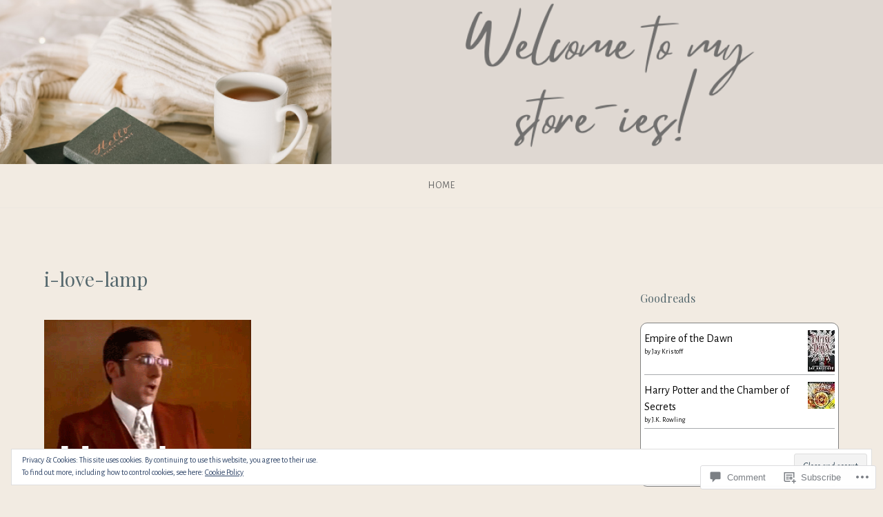

--- FILE ---
content_type: text/html; charset=UTF-8
request_url: https://adoptabookaus.com/2016/05/25/versatile-blogger-award/i-love-lamp/
body_size: 35304
content:
<!DOCTYPE html>
<html lang="en">
<head>
<meta charset="UTF-8">
<meta name="viewport" content="width=device-width, initial-scale=1">
<link rel="profile" href="http://gmpg.org/xfn/11">
<link rel="pingback" href="https://adoptabookaus.com/xmlrpc.php">

<title>i-love-lamp</title>
<script type="text/javascript">
  WebFontConfig = {"google":{"families":["Playfair+Display:r:latin,latin-ext","Alegreya+Sans:r,i,b,bi:latin,latin-ext"]},"api_url":"https:\/\/fonts-api.wp.com\/css"};
  (function() {
    var wf = document.createElement('script');
    wf.src = '/wp-content/plugins/custom-fonts/js/webfont.js';
    wf.type = 'text/javascript';
    wf.async = 'true';
    var s = document.getElementsByTagName('script')[0];
    s.parentNode.insertBefore(wf, s);
	})();
</script><style id="jetpack-custom-fonts-css">.wf-active body{font-family:"Alegreya Sans",sans-serif}.wf-active input[type="color"], .wf-active input[type="date"], .wf-active input[type="datetime"], .wf-active input[type="datetime-local"], .wf-active input[type="email"], .wf-active input[type="month"], .wf-active input[type="number"], .wf-active input[type="password"], .wf-active input[type="search"], .wf-active input[type="tel"], .wf-active input[type="text"], .wf-active input[type="time"], .wf-active input[type="url"], .wf-active input[type="week"], .wf-active textarea{font-family:"Alegreya Sans",sans-serif}.wf-active h1, .wf-active h2, .wf-active h3, .wf-active h4, .wf-active h5, .wf-active h6{font-family:"Playfair Display",serif;font-weight:400;font-style:normal}.wf-active h1 small, .wf-active h2 small, .wf-active h3 small, .wf-active h4 small, .wf-active h5 small, .wf-active h6 small{font-style:normal;font-weight:400}.wf-active h1{font-style:normal;font-weight:400}.wf-active h2{font-style:normal;font-weight:400}.wf-active h3{font-style:normal;font-weight:400}.wf-active h4{font-style:normal;font-weight:400}.wf-active h5{font-style:normal;font-weight:400}.wf-active h6{font-style:normal;font-weight:400}.wf-active .subtitle{font-weight:400;font-style:normal}.wf-active .site-description{font-style:normal;font-weight:400}.wf-active .hero-section .hero-title{font-weight:400;font-style:normal}.wf-active .home-posts-titles h2{font-weight:400;font-style:normal}.wf-active .featured-posts .entry-title{font-style:normal;font-weight:400}.wf-active .error-404 .page-title{font-style:normal;font-weight:400}.wf-active .error-404 .widget-title, .wf-active .error-404 .widgettitle{font-style:normal;font-weight:400}.wf-active .page-title{font-style:normal;font-weight:400}.wf-active .comment-reply-title{font-style:normal;font-weight:400}.wf-active .widget-title{font-style:normal;font-weight:400}@media screen and (min-width: 50em){.wf-active h1{font-style:normal;font-weight:400}}@media screen and (min-width: 50em){.wf-active h2{font-style:normal;font-weight:400}}@media screen and (min-width: 50em){.wf-active h3{font-style:normal;font-weight:400}}@media screen and (min-width: 50em){.wf-active h4{font-style:normal;font-weight:400}}@media screen and (min-width: 50em){.wf-active h5{font-style:normal;font-weight:400}}@media screen and (min-width: 50em){.wf-active h6{font-style:normal;font-weight:400}}@media screen and (min-width: 50em){.wf-active .home-posts-titles h2{font-style:normal;font-weight:400}}</style>
<meta name='robots' content='max-image-preview:large' />

<!-- Async WordPress.com Remote Login -->
<script id="wpcom_remote_login_js">
var wpcom_remote_login_extra_auth = '';
function wpcom_remote_login_remove_dom_node_id( element_id ) {
	var dom_node = document.getElementById( element_id );
	if ( dom_node ) { dom_node.parentNode.removeChild( dom_node ); }
}
function wpcom_remote_login_remove_dom_node_classes( class_name ) {
	var dom_nodes = document.querySelectorAll( '.' + class_name );
	for ( var i = 0; i < dom_nodes.length; i++ ) {
		dom_nodes[ i ].parentNode.removeChild( dom_nodes[ i ] );
	}
}
function wpcom_remote_login_final_cleanup() {
	wpcom_remote_login_remove_dom_node_classes( "wpcom_remote_login_msg" );
	wpcom_remote_login_remove_dom_node_id( "wpcom_remote_login_key" );
	wpcom_remote_login_remove_dom_node_id( "wpcom_remote_login_validate" );
	wpcom_remote_login_remove_dom_node_id( "wpcom_remote_login_js" );
	wpcom_remote_login_remove_dom_node_id( "wpcom_request_access_iframe" );
	wpcom_remote_login_remove_dom_node_id( "wpcom_request_access_styles" );
}

// Watch for messages back from the remote login
window.addEventListener( "message", function( e ) {
	if ( e.origin === "https://r-login.wordpress.com" ) {
		var data = {};
		try {
			data = JSON.parse( e.data );
		} catch( e ) {
			wpcom_remote_login_final_cleanup();
			return;
		}

		if ( data.msg === 'LOGIN' ) {
			// Clean up the login check iframe
			wpcom_remote_login_remove_dom_node_id( "wpcom_remote_login_key" );

			var id_regex = new RegExp( /^[0-9]+$/ );
			var token_regex = new RegExp( /^.*|.*|.*$/ );
			if (
				token_regex.test( data.token )
				&& id_regex.test( data.wpcomid )
			) {
				// We have everything we need to ask for a login
				var script = document.createElement( "script" );
				script.setAttribute( "id", "wpcom_remote_login_validate" );
				script.src = '/remote-login.php?wpcom_remote_login=validate'
					+ '&wpcomid=' + data.wpcomid
					+ '&token=' + encodeURIComponent( data.token )
					+ '&host=' + window.location.protocol
					+ '//' + window.location.hostname
					+ '&postid=5190'
					+ '&is_singular=';
				document.body.appendChild( script );
			}

			return;
		}

		// Safari ITP, not logged in, so redirect
		if ( data.msg === 'LOGIN-REDIRECT' ) {
			window.location = 'https://wordpress.com/log-in?redirect_to=' + window.location.href;
			return;
		}

		// Safari ITP, storage access failed, remove the request
		if ( data.msg === 'LOGIN-REMOVE' ) {
			var css_zap = 'html { -webkit-transition: margin-top 1s; transition: margin-top 1s; } /* 9001 */ html { margin-top: 0 !important; } * html body { margin-top: 0 !important; } @media screen and ( max-width: 782px ) { html { margin-top: 0 !important; } * html body { margin-top: 0 !important; } }';
			var style_zap = document.createElement( 'style' );
			style_zap.type = 'text/css';
			style_zap.appendChild( document.createTextNode( css_zap ) );
			document.body.appendChild( style_zap );

			var e = document.getElementById( 'wpcom_request_access_iframe' );
			e.parentNode.removeChild( e );

			document.cookie = 'wordpress_com_login_access=denied; path=/; max-age=31536000';

			return;
		}

		// Safari ITP
		if ( data.msg === 'REQUEST_ACCESS' ) {
			console.log( 'request access: safari' );

			// Check ITP iframe enable/disable knob
			if ( wpcom_remote_login_extra_auth !== 'safari_itp_iframe' ) {
				return;
			}

			// If we are in a "private window" there is no ITP.
			var private_window = false;
			try {
				var opendb = window.openDatabase( null, null, null, null );
			} catch( e ) {
				private_window = true;
			}

			if ( private_window ) {
				console.log( 'private window' );
				return;
			}

			var iframe = document.createElement( 'iframe' );
			iframe.id = 'wpcom_request_access_iframe';
			iframe.setAttribute( 'scrolling', 'no' );
			iframe.setAttribute( 'sandbox', 'allow-storage-access-by-user-activation allow-scripts allow-same-origin allow-top-navigation-by-user-activation' );
			iframe.src = 'https://r-login.wordpress.com/remote-login.php?wpcom_remote_login=request_access&origin=' + encodeURIComponent( data.origin ) + '&wpcomid=' + encodeURIComponent( data.wpcomid );

			var css = 'html { -webkit-transition: margin-top 1s; transition: margin-top 1s; } /* 9001 */ html { margin-top: 46px !important; } * html body { margin-top: 46px !important; } @media screen and ( max-width: 660px ) { html { margin-top: 71px !important; } * html body { margin-top: 71px !important; } #wpcom_request_access_iframe { display: block; height: 71px !important; } } #wpcom_request_access_iframe { border: 0px; height: 46px; position: fixed; top: 0; left: 0; width: 100%; min-width: 100%; z-index: 99999; background: #23282d; } ';

			var style = document.createElement( 'style' );
			style.type = 'text/css';
			style.id = 'wpcom_request_access_styles';
			style.appendChild( document.createTextNode( css ) );
			document.body.appendChild( style );

			document.body.appendChild( iframe );
		}

		if ( data.msg === 'DONE' ) {
			wpcom_remote_login_final_cleanup();
		}
	}
}, false );

// Inject the remote login iframe after the page has had a chance to load
// more critical resources
window.addEventListener( "DOMContentLoaded", function( e ) {
	var iframe = document.createElement( "iframe" );
	iframe.style.display = "none";
	iframe.setAttribute( "scrolling", "no" );
	iframe.setAttribute( "id", "wpcom_remote_login_key" );
	iframe.src = "https://r-login.wordpress.com/remote-login.php"
		+ "?wpcom_remote_login=key"
		+ "&origin=aHR0cHM6Ly9hZG9wdGFib29rYXVzLmNvbQ%3D%3D"
		+ "&wpcomid=105186921"
		+ "&time=" + Math.floor( Date.now() / 1000 );
	document.body.appendChild( iframe );
}, false );
</script>
<link rel='dns-prefetch' href='//s0.wp.com' />
<link rel='dns-prefetch' href='//widgets.wp.com' />
<link rel='dns-prefetch' href='//wordpress.com' />
<link rel='dns-prefetch' href='//fonts-api.wp.com' />
<link rel="alternate" type="application/rss+xml" title=" &raquo; Feed" href="https://adoptabookaus.com/feed/" />
<link rel="alternate" type="application/rss+xml" title=" &raquo; Comments Feed" href="https://adoptabookaus.com/comments/feed/" />
<link rel="alternate" type="application/rss+xml" title=" &raquo; i-love-lamp Comments Feed" href="https://adoptabookaus.com/2016/05/25/versatile-blogger-award/i-love-lamp/feed/" />
	<script type="text/javascript">
		/* <![CDATA[ */
		function addLoadEvent(func) {
			var oldonload = window.onload;
			if (typeof window.onload != 'function') {
				window.onload = func;
			} else {
				window.onload = function () {
					oldonload();
					func();
				}
			}
		}
		/* ]]> */
	</script>
	<link crossorigin='anonymous' rel='stylesheet' id='all-css-0-1' href='/_static/??/wp-content/mu-plugins/widgets/eu-cookie-law/templates/style.css,/wp-content/mu-plugins/likes/jetpack-likes.css?m=1743883414j&cssminify=yes' type='text/css' media='all' />
<style id='wp-emoji-styles-inline-css'>

	img.wp-smiley, img.emoji {
		display: inline !important;
		border: none !important;
		box-shadow: none !important;
		height: 1em !important;
		width: 1em !important;
		margin: 0 0.07em !important;
		vertical-align: -0.1em !important;
		background: none !important;
		padding: 0 !important;
	}
/*# sourceURL=wp-emoji-styles-inline-css */
</style>
<link crossorigin='anonymous' rel='stylesheet' id='all-css-2-1' href='/wp-content/plugins/gutenberg-core/v22.2.0/build/styles/block-library/style.css?m=1764855221i&cssminify=yes' type='text/css' media='all' />
<style id='wp-block-library-inline-css'>
.has-text-align-justify {
	text-align:justify;
}
.has-text-align-justify{text-align:justify;}

/*# sourceURL=wp-block-library-inline-css */
</style><style id='global-styles-inline-css'>
:root{--wp--preset--aspect-ratio--square: 1;--wp--preset--aspect-ratio--4-3: 4/3;--wp--preset--aspect-ratio--3-4: 3/4;--wp--preset--aspect-ratio--3-2: 3/2;--wp--preset--aspect-ratio--2-3: 2/3;--wp--preset--aspect-ratio--16-9: 16/9;--wp--preset--aspect-ratio--9-16: 9/16;--wp--preset--color--black: #000000;--wp--preset--color--cyan-bluish-gray: #abb8c3;--wp--preset--color--white: #ffffff;--wp--preset--color--pale-pink: #f78da7;--wp--preset--color--vivid-red: #cf2e2e;--wp--preset--color--luminous-vivid-orange: #ff6900;--wp--preset--color--luminous-vivid-amber: #fcb900;--wp--preset--color--light-green-cyan: #7bdcb5;--wp--preset--color--vivid-green-cyan: #00d084;--wp--preset--color--pale-cyan-blue: #8ed1fc;--wp--preset--color--vivid-cyan-blue: #0693e3;--wp--preset--color--vivid-purple: #9b51e0;--wp--preset--gradient--vivid-cyan-blue-to-vivid-purple: linear-gradient(135deg,rgb(6,147,227) 0%,rgb(155,81,224) 100%);--wp--preset--gradient--light-green-cyan-to-vivid-green-cyan: linear-gradient(135deg,rgb(122,220,180) 0%,rgb(0,208,130) 100%);--wp--preset--gradient--luminous-vivid-amber-to-luminous-vivid-orange: linear-gradient(135deg,rgb(252,185,0) 0%,rgb(255,105,0) 100%);--wp--preset--gradient--luminous-vivid-orange-to-vivid-red: linear-gradient(135deg,rgb(255,105,0) 0%,rgb(207,46,46) 100%);--wp--preset--gradient--very-light-gray-to-cyan-bluish-gray: linear-gradient(135deg,rgb(238,238,238) 0%,rgb(169,184,195) 100%);--wp--preset--gradient--cool-to-warm-spectrum: linear-gradient(135deg,rgb(74,234,220) 0%,rgb(151,120,209) 20%,rgb(207,42,186) 40%,rgb(238,44,130) 60%,rgb(251,105,98) 80%,rgb(254,248,76) 100%);--wp--preset--gradient--blush-light-purple: linear-gradient(135deg,rgb(255,206,236) 0%,rgb(152,150,240) 100%);--wp--preset--gradient--blush-bordeaux: linear-gradient(135deg,rgb(254,205,165) 0%,rgb(254,45,45) 50%,rgb(107,0,62) 100%);--wp--preset--gradient--luminous-dusk: linear-gradient(135deg,rgb(255,203,112) 0%,rgb(199,81,192) 50%,rgb(65,88,208) 100%);--wp--preset--gradient--pale-ocean: linear-gradient(135deg,rgb(255,245,203) 0%,rgb(182,227,212) 50%,rgb(51,167,181) 100%);--wp--preset--gradient--electric-grass: linear-gradient(135deg,rgb(202,248,128) 0%,rgb(113,206,126) 100%);--wp--preset--gradient--midnight: linear-gradient(135deg,rgb(2,3,129) 0%,rgb(40,116,252) 100%);--wp--preset--font-size--small: 13px;--wp--preset--font-size--medium: 20px;--wp--preset--font-size--large: 36px;--wp--preset--font-size--x-large: 42px;--wp--preset--font-family--albert-sans: 'Albert Sans', sans-serif;--wp--preset--font-family--alegreya: Alegreya, serif;--wp--preset--font-family--arvo: Arvo, serif;--wp--preset--font-family--bodoni-moda: 'Bodoni Moda', serif;--wp--preset--font-family--bricolage-grotesque: 'Bricolage Grotesque', sans-serif;--wp--preset--font-family--cabin: Cabin, sans-serif;--wp--preset--font-family--chivo: Chivo, sans-serif;--wp--preset--font-family--commissioner: Commissioner, sans-serif;--wp--preset--font-family--cormorant: Cormorant, serif;--wp--preset--font-family--courier-prime: 'Courier Prime', monospace;--wp--preset--font-family--crimson-pro: 'Crimson Pro', serif;--wp--preset--font-family--dm-mono: 'DM Mono', monospace;--wp--preset--font-family--dm-sans: 'DM Sans', sans-serif;--wp--preset--font-family--dm-serif-display: 'DM Serif Display', serif;--wp--preset--font-family--domine: Domine, serif;--wp--preset--font-family--eb-garamond: 'EB Garamond', serif;--wp--preset--font-family--epilogue: Epilogue, sans-serif;--wp--preset--font-family--fahkwang: Fahkwang, sans-serif;--wp--preset--font-family--figtree: Figtree, sans-serif;--wp--preset--font-family--fira-sans: 'Fira Sans', sans-serif;--wp--preset--font-family--fjalla-one: 'Fjalla One', sans-serif;--wp--preset--font-family--fraunces: Fraunces, serif;--wp--preset--font-family--gabarito: Gabarito, system-ui;--wp--preset--font-family--ibm-plex-mono: 'IBM Plex Mono', monospace;--wp--preset--font-family--ibm-plex-sans: 'IBM Plex Sans', sans-serif;--wp--preset--font-family--ibarra-real-nova: 'Ibarra Real Nova', serif;--wp--preset--font-family--instrument-serif: 'Instrument Serif', serif;--wp--preset--font-family--inter: Inter, sans-serif;--wp--preset--font-family--josefin-sans: 'Josefin Sans', sans-serif;--wp--preset--font-family--jost: Jost, sans-serif;--wp--preset--font-family--libre-baskerville: 'Libre Baskerville', serif;--wp--preset--font-family--libre-franklin: 'Libre Franklin', sans-serif;--wp--preset--font-family--literata: Literata, serif;--wp--preset--font-family--lora: Lora, serif;--wp--preset--font-family--merriweather: Merriweather, serif;--wp--preset--font-family--montserrat: Montserrat, sans-serif;--wp--preset--font-family--newsreader: Newsreader, serif;--wp--preset--font-family--noto-sans-mono: 'Noto Sans Mono', sans-serif;--wp--preset--font-family--nunito: Nunito, sans-serif;--wp--preset--font-family--open-sans: 'Open Sans', sans-serif;--wp--preset--font-family--overpass: Overpass, sans-serif;--wp--preset--font-family--pt-serif: 'PT Serif', serif;--wp--preset--font-family--petrona: Petrona, serif;--wp--preset--font-family--piazzolla: Piazzolla, serif;--wp--preset--font-family--playfair-display: 'Playfair Display', serif;--wp--preset--font-family--plus-jakarta-sans: 'Plus Jakarta Sans', sans-serif;--wp--preset--font-family--poppins: Poppins, sans-serif;--wp--preset--font-family--raleway: Raleway, sans-serif;--wp--preset--font-family--roboto: Roboto, sans-serif;--wp--preset--font-family--roboto-slab: 'Roboto Slab', serif;--wp--preset--font-family--rubik: Rubik, sans-serif;--wp--preset--font-family--rufina: Rufina, serif;--wp--preset--font-family--sora: Sora, sans-serif;--wp--preset--font-family--source-sans-3: 'Source Sans 3', sans-serif;--wp--preset--font-family--source-serif-4: 'Source Serif 4', serif;--wp--preset--font-family--space-mono: 'Space Mono', monospace;--wp--preset--font-family--syne: Syne, sans-serif;--wp--preset--font-family--texturina: Texturina, serif;--wp--preset--font-family--urbanist: Urbanist, sans-serif;--wp--preset--font-family--work-sans: 'Work Sans', sans-serif;--wp--preset--spacing--20: 0.44rem;--wp--preset--spacing--30: 0.67rem;--wp--preset--spacing--40: 1rem;--wp--preset--spacing--50: 1.5rem;--wp--preset--spacing--60: 2.25rem;--wp--preset--spacing--70: 3.38rem;--wp--preset--spacing--80: 5.06rem;--wp--preset--shadow--natural: 6px 6px 9px rgba(0, 0, 0, 0.2);--wp--preset--shadow--deep: 12px 12px 50px rgba(0, 0, 0, 0.4);--wp--preset--shadow--sharp: 6px 6px 0px rgba(0, 0, 0, 0.2);--wp--preset--shadow--outlined: 6px 6px 0px -3px rgb(255, 255, 255), 6px 6px rgb(0, 0, 0);--wp--preset--shadow--crisp: 6px 6px 0px rgb(0, 0, 0);}:where(.is-layout-flex){gap: 0.5em;}:where(.is-layout-grid){gap: 0.5em;}body .is-layout-flex{display: flex;}.is-layout-flex{flex-wrap: wrap;align-items: center;}.is-layout-flex > :is(*, div){margin: 0;}body .is-layout-grid{display: grid;}.is-layout-grid > :is(*, div){margin: 0;}:where(.wp-block-columns.is-layout-flex){gap: 2em;}:where(.wp-block-columns.is-layout-grid){gap: 2em;}:where(.wp-block-post-template.is-layout-flex){gap: 1.25em;}:where(.wp-block-post-template.is-layout-grid){gap: 1.25em;}.has-black-color{color: var(--wp--preset--color--black) !important;}.has-cyan-bluish-gray-color{color: var(--wp--preset--color--cyan-bluish-gray) !important;}.has-white-color{color: var(--wp--preset--color--white) !important;}.has-pale-pink-color{color: var(--wp--preset--color--pale-pink) !important;}.has-vivid-red-color{color: var(--wp--preset--color--vivid-red) !important;}.has-luminous-vivid-orange-color{color: var(--wp--preset--color--luminous-vivid-orange) !important;}.has-luminous-vivid-amber-color{color: var(--wp--preset--color--luminous-vivid-amber) !important;}.has-light-green-cyan-color{color: var(--wp--preset--color--light-green-cyan) !important;}.has-vivid-green-cyan-color{color: var(--wp--preset--color--vivid-green-cyan) !important;}.has-pale-cyan-blue-color{color: var(--wp--preset--color--pale-cyan-blue) !important;}.has-vivid-cyan-blue-color{color: var(--wp--preset--color--vivid-cyan-blue) !important;}.has-vivid-purple-color{color: var(--wp--preset--color--vivid-purple) !important;}.has-black-background-color{background-color: var(--wp--preset--color--black) !important;}.has-cyan-bluish-gray-background-color{background-color: var(--wp--preset--color--cyan-bluish-gray) !important;}.has-white-background-color{background-color: var(--wp--preset--color--white) !important;}.has-pale-pink-background-color{background-color: var(--wp--preset--color--pale-pink) !important;}.has-vivid-red-background-color{background-color: var(--wp--preset--color--vivid-red) !important;}.has-luminous-vivid-orange-background-color{background-color: var(--wp--preset--color--luminous-vivid-orange) !important;}.has-luminous-vivid-amber-background-color{background-color: var(--wp--preset--color--luminous-vivid-amber) !important;}.has-light-green-cyan-background-color{background-color: var(--wp--preset--color--light-green-cyan) !important;}.has-vivid-green-cyan-background-color{background-color: var(--wp--preset--color--vivid-green-cyan) !important;}.has-pale-cyan-blue-background-color{background-color: var(--wp--preset--color--pale-cyan-blue) !important;}.has-vivid-cyan-blue-background-color{background-color: var(--wp--preset--color--vivid-cyan-blue) !important;}.has-vivid-purple-background-color{background-color: var(--wp--preset--color--vivid-purple) !important;}.has-black-border-color{border-color: var(--wp--preset--color--black) !important;}.has-cyan-bluish-gray-border-color{border-color: var(--wp--preset--color--cyan-bluish-gray) !important;}.has-white-border-color{border-color: var(--wp--preset--color--white) !important;}.has-pale-pink-border-color{border-color: var(--wp--preset--color--pale-pink) !important;}.has-vivid-red-border-color{border-color: var(--wp--preset--color--vivid-red) !important;}.has-luminous-vivid-orange-border-color{border-color: var(--wp--preset--color--luminous-vivid-orange) !important;}.has-luminous-vivid-amber-border-color{border-color: var(--wp--preset--color--luminous-vivid-amber) !important;}.has-light-green-cyan-border-color{border-color: var(--wp--preset--color--light-green-cyan) !important;}.has-vivid-green-cyan-border-color{border-color: var(--wp--preset--color--vivid-green-cyan) !important;}.has-pale-cyan-blue-border-color{border-color: var(--wp--preset--color--pale-cyan-blue) !important;}.has-vivid-cyan-blue-border-color{border-color: var(--wp--preset--color--vivid-cyan-blue) !important;}.has-vivid-purple-border-color{border-color: var(--wp--preset--color--vivid-purple) !important;}.has-vivid-cyan-blue-to-vivid-purple-gradient-background{background: var(--wp--preset--gradient--vivid-cyan-blue-to-vivid-purple) !important;}.has-light-green-cyan-to-vivid-green-cyan-gradient-background{background: var(--wp--preset--gradient--light-green-cyan-to-vivid-green-cyan) !important;}.has-luminous-vivid-amber-to-luminous-vivid-orange-gradient-background{background: var(--wp--preset--gradient--luminous-vivid-amber-to-luminous-vivid-orange) !important;}.has-luminous-vivid-orange-to-vivid-red-gradient-background{background: var(--wp--preset--gradient--luminous-vivid-orange-to-vivid-red) !important;}.has-very-light-gray-to-cyan-bluish-gray-gradient-background{background: var(--wp--preset--gradient--very-light-gray-to-cyan-bluish-gray) !important;}.has-cool-to-warm-spectrum-gradient-background{background: var(--wp--preset--gradient--cool-to-warm-spectrum) !important;}.has-blush-light-purple-gradient-background{background: var(--wp--preset--gradient--blush-light-purple) !important;}.has-blush-bordeaux-gradient-background{background: var(--wp--preset--gradient--blush-bordeaux) !important;}.has-luminous-dusk-gradient-background{background: var(--wp--preset--gradient--luminous-dusk) !important;}.has-pale-ocean-gradient-background{background: var(--wp--preset--gradient--pale-ocean) !important;}.has-electric-grass-gradient-background{background: var(--wp--preset--gradient--electric-grass) !important;}.has-midnight-gradient-background{background: var(--wp--preset--gradient--midnight) !important;}.has-small-font-size{font-size: var(--wp--preset--font-size--small) !important;}.has-medium-font-size{font-size: var(--wp--preset--font-size--medium) !important;}.has-large-font-size{font-size: var(--wp--preset--font-size--large) !important;}.has-x-large-font-size{font-size: var(--wp--preset--font-size--x-large) !important;}.has-albert-sans-font-family{font-family: var(--wp--preset--font-family--albert-sans) !important;}.has-alegreya-font-family{font-family: var(--wp--preset--font-family--alegreya) !important;}.has-arvo-font-family{font-family: var(--wp--preset--font-family--arvo) !important;}.has-bodoni-moda-font-family{font-family: var(--wp--preset--font-family--bodoni-moda) !important;}.has-bricolage-grotesque-font-family{font-family: var(--wp--preset--font-family--bricolage-grotesque) !important;}.has-cabin-font-family{font-family: var(--wp--preset--font-family--cabin) !important;}.has-chivo-font-family{font-family: var(--wp--preset--font-family--chivo) !important;}.has-commissioner-font-family{font-family: var(--wp--preset--font-family--commissioner) !important;}.has-cormorant-font-family{font-family: var(--wp--preset--font-family--cormorant) !important;}.has-courier-prime-font-family{font-family: var(--wp--preset--font-family--courier-prime) !important;}.has-crimson-pro-font-family{font-family: var(--wp--preset--font-family--crimson-pro) !important;}.has-dm-mono-font-family{font-family: var(--wp--preset--font-family--dm-mono) !important;}.has-dm-sans-font-family{font-family: var(--wp--preset--font-family--dm-sans) !important;}.has-dm-serif-display-font-family{font-family: var(--wp--preset--font-family--dm-serif-display) !important;}.has-domine-font-family{font-family: var(--wp--preset--font-family--domine) !important;}.has-eb-garamond-font-family{font-family: var(--wp--preset--font-family--eb-garamond) !important;}.has-epilogue-font-family{font-family: var(--wp--preset--font-family--epilogue) !important;}.has-fahkwang-font-family{font-family: var(--wp--preset--font-family--fahkwang) !important;}.has-figtree-font-family{font-family: var(--wp--preset--font-family--figtree) !important;}.has-fira-sans-font-family{font-family: var(--wp--preset--font-family--fira-sans) !important;}.has-fjalla-one-font-family{font-family: var(--wp--preset--font-family--fjalla-one) !important;}.has-fraunces-font-family{font-family: var(--wp--preset--font-family--fraunces) !important;}.has-gabarito-font-family{font-family: var(--wp--preset--font-family--gabarito) !important;}.has-ibm-plex-mono-font-family{font-family: var(--wp--preset--font-family--ibm-plex-mono) !important;}.has-ibm-plex-sans-font-family{font-family: var(--wp--preset--font-family--ibm-plex-sans) !important;}.has-ibarra-real-nova-font-family{font-family: var(--wp--preset--font-family--ibarra-real-nova) !important;}.has-instrument-serif-font-family{font-family: var(--wp--preset--font-family--instrument-serif) !important;}.has-inter-font-family{font-family: var(--wp--preset--font-family--inter) !important;}.has-josefin-sans-font-family{font-family: var(--wp--preset--font-family--josefin-sans) !important;}.has-jost-font-family{font-family: var(--wp--preset--font-family--jost) !important;}.has-libre-baskerville-font-family{font-family: var(--wp--preset--font-family--libre-baskerville) !important;}.has-libre-franklin-font-family{font-family: var(--wp--preset--font-family--libre-franklin) !important;}.has-literata-font-family{font-family: var(--wp--preset--font-family--literata) !important;}.has-lora-font-family{font-family: var(--wp--preset--font-family--lora) !important;}.has-merriweather-font-family{font-family: var(--wp--preset--font-family--merriweather) !important;}.has-montserrat-font-family{font-family: var(--wp--preset--font-family--montserrat) !important;}.has-newsreader-font-family{font-family: var(--wp--preset--font-family--newsreader) !important;}.has-noto-sans-mono-font-family{font-family: var(--wp--preset--font-family--noto-sans-mono) !important;}.has-nunito-font-family{font-family: var(--wp--preset--font-family--nunito) !important;}.has-open-sans-font-family{font-family: var(--wp--preset--font-family--open-sans) !important;}.has-overpass-font-family{font-family: var(--wp--preset--font-family--overpass) !important;}.has-pt-serif-font-family{font-family: var(--wp--preset--font-family--pt-serif) !important;}.has-petrona-font-family{font-family: var(--wp--preset--font-family--petrona) !important;}.has-piazzolla-font-family{font-family: var(--wp--preset--font-family--piazzolla) !important;}.has-playfair-display-font-family{font-family: var(--wp--preset--font-family--playfair-display) !important;}.has-plus-jakarta-sans-font-family{font-family: var(--wp--preset--font-family--plus-jakarta-sans) !important;}.has-poppins-font-family{font-family: var(--wp--preset--font-family--poppins) !important;}.has-raleway-font-family{font-family: var(--wp--preset--font-family--raleway) !important;}.has-roboto-font-family{font-family: var(--wp--preset--font-family--roboto) !important;}.has-roboto-slab-font-family{font-family: var(--wp--preset--font-family--roboto-slab) !important;}.has-rubik-font-family{font-family: var(--wp--preset--font-family--rubik) !important;}.has-rufina-font-family{font-family: var(--wp--preset--font-family--rufina) !important;}.has-sora-font-family{font-family: var(--wp--preset--font-family--sora) !important;}.has-source-sans-3-font-family{font-family: var(--wp--preset--font-family--source-sans-3) !important;}.has-source-serif-4-font-family{font-family: var(--wp--preset--font-family--source-serif-4) !important;}.has-space-mono-font-family{font-family: var(--wp--preset--font-family--space-mono) !important;}.has-syne-font-family{font-family: var(--wp--preset--font-family--syne) !important;}.has-texturina-font-family{font-family: var(--wp--preset--font-family--texturina) !important;}.has-urbanist-font-family{font-family: var(--wp--preset--font-family--urbanist) !important;}.has-work-sans-font-family{font-family: var(--wp--preset--font-family--work-sans) !important;}
/*# sourceURL=global-styles-inline-css */
</style>

<style id='classic-theme-styles-inline-css'>
/*! This file is auto-generated */
.wp-block-button__link{color:#fff;background-color:#32373c;border-radius:9999px;box-shadow:none;text-decoration:none;padding:calc(.667em + 2px) calc(1.333em + 2px);font-size:1.125em}.wp-block-file__button{background:#32373c;color:#fff;text-decoration:none}
/*# sourceURL=/wp-includes/css/classic-themes.min.css */
</style>
<link crossorigin='anonymous' rel='stylesheet' id='all-css-4-1' href='/_static/??-eJx9j8sOwkAIRX/IkTZGGxfGTzHzIHVq55GBaf18aZpu1HRD4MLhAsxZ2RQZI0OoKo+195HApoKih6wZZCKg8xpHDDJ2tEQH+I/N3vXIgtOWK8b3PpLFRhmTCxIpicHXoPgpXrTHDchZ25cSaV2xNoBq3HqPCaNLBXTlFDSztz8UULFgqh8dTFiMOIu4fEnf9XLLPdza7tI07fl66oYPKzZ26Q==&cssminify=yes' type='text/css' media='all' />
<link rel='stylesheet' id='verbum-gutenberg-css-css' href='https://widgets.wp.com/verbum-block-editor/block-editor.css?ver=1738686361' media='all' />
<link crossorigin='anonymous' rel='stylesheet' id='all-css-6-1' href='/_static/??-eJxdjF0KgCAQhC+ULWUUPURnqVjKclVwJbx9G0FEbzPf/MAZ1OIdo2OgpIJNq3ERFk8kSFlzoLj4I6WQAgw4z0bW8RVP8PnkDUkeQpphnRjPKUPkbPEujjRUXVO1vda63i8tSDKW&cssminify=yes' type='text/css' media='all' />
<style id='gateway-parent-styles-inline-css'>
.entry-date, .posted-on, .cat-links, .tags-links, .byline { clip: rect(1px, 1px, 1px, 1px); height: 1px; position: absolute; overflow: hidden; width: 1px; }
/*# sourceURL=gateway-parent-styles-inline-css */
</style>
<link rel='stylesheet' id='gateway-fonts-css' href='https://fonts-api.wp.com/css?family=Quattrocento%3A400%2C700%7CFanwood+Text%3A400%2C400italic&#038;subset=latin%2Clatin-ext' media='all' />
<link crossorigin='anonymous' rel='stylesheet' id='all-css-8-1' href='/_static/??-eJx9jcEKwjAQRH/IdSlE1IP4LWnYxkiSDd0NoX/f2EuRQm/zZngMtgKOs1JW1A8lEix1RG+Vml1w6pOgE9kS2EbCia69uOC5GbJD0SUStOI4HZRUocTqQxacaYzse/Tb045nkieGyM5q4PwHMEUb5p/6Tq/B3J7GPO6D+a63l1b1&cssminify=yes' type='text/css' media='all' />
<link crossorigin='anonymous' rel='stylesheet' id='print-css-9-1' href='/wp-content/mu-plugins/global-print/global-print.css?m=1465851035i&cssminify=yes' type='text/css' media='print' />
<style id='jetpack-global-styles-frontend-style-inline-css'>
:root { --font-headings: unset; --font-base: unset; --font-headings-default: -apple-system,BlinkMacSystemFont,"Segoe UI",Roboto,Oxygen-Sans,Ubuntu,Cantarell,"Helvetica Neue",sans-serif; --font-base-default: -apple-system,BlinkMacSystemFont,"Segoe UI",Roboto,Oxygen-Sans,Ubuntu,Cantarell,"Helvetica Neue",sans-serif;}
/*# sourceURL=jetpack-global-styles-frontend-style-inline-css */
</style>
<link crossorigin='anonymous' rel='stylesheet' id='all-css-12-1' href='/_static/??-eJyNjcEKwjAQRH/IuKitxYP4KRKzIdm62YRuQvHvrdKLCOLtDcy8gbkYl6V6qZCaKdwCicLoa7HuvmbQJpAyNvYKGu3k0SI+3kgStk51A3+LriQONDuybDiHrB/hS1ajT8tt7CBwvln+9TYTBl8VlsrKJkyExgoaJq2v7SWdd0N/2A+nY9ePT815Xvc=&cssminify=yes' type='text/css' media='all' />
<script type="text/javascript" id="wpcom-actionbar-placeholder-js-extra">
/* <![CDATA[ */
var actionbardata = {"siteID":"105186921","postID":"5190","siteURL":"https://adoptabookaus.com","xhrURL":"https://adoptabookaus.com/wp-admin/admin-ajax.php","nonce":"49b2c6b157","isLoggedIn":"","statusMessage":"","subsEmailDefault":"instantly","proxyScriptUrl":"https://s0.wp.com/wp-content/js/wpcom-proxy-request.js?m=1513050504i&amp;ver=20211021","shortlink":"https://wp.me/a77lVf-1lI","i18n":{"followedText":"New posts from this site will now appear in your \u003Ca href=\"https://wordpress.com/reader\"\u003EReader\u003C/a\u003E","foldBar":"Collapse this bar","unfoldBar":"Expand this bar","shortLinkCopied":"Shortlink copied to clipboard."}};
//# sourceURL=wpcom-actionbar-placeholder-js-extra
/* ]]> */
</script>
<script type="text/javascript" id="jetpack-mu-wpcom-settings-js-before">
/* <![CDATA[ */
var JETPACK_MU_WPCOM_SETTINGS = {"assetsUrl":"https://s0.wp.com/wp-content/mu-plugins/jetpack-mu-wpcom-plugin/sun/jetpack_vendor/automattic/jetpack-mu-wpcom/src/build/"};
//# sourceURL=jetpack-mu-wpcom-settings-js-before
/* ]]> */
</script>
<script crossorigin='anonymous' type='text/javascript'  src='/_static/??-eJyFjcsOwiAQRX/IKbXG18L4LRQIgcCADBT791Kr0bhxdSe595xhNYIImBVmZokllyGmcJ87SxvWOoPCFaloKe2tqDS/ovMG/47AG514Vt/j97fRBQ3RFW2QWA1JckkgHCdaRcJHNg1LAAYELWP6VfjyERipVX6C6wljaeRkVG3U1V+2x6Hf7/rD6WwfzC5ZvQ=='></script>
<script type="text/javascript" id="rlt-proxy-js-after">
/* <![CDATA[ */
	rltInitialize( {"token":null,"iframeOrigins":["https:\/\/widgets.wp.com"]} );
//# sourceURL=rlt-proxy-js-after
/* ]]> */
</script>
<link rel="EditURI" type="application/rsd+xml" title="RSD" href="https://adoptabookausblog.wordpress.com/xmlrpc.php?rsd" />
<meta name="generator" content="WordPress.com" />
<link rel="canonical" href="https://adoptabookaus.com/2016/05/25/versatile-blogger-award/i-love-lamp/" />
<link rel='shortlink' href='https://wp.me/a77lVf-1lI' />
<link rel="alternate" type="application/json+oembed" href="https://public-api.wordpress.com/oembed/?format=json&amp;url=https%3A%2F%2Fadoptabookaus.com%2F2016%2F05%2F25%2Fversatile-blogger-award%2Fi-love-lamp%2F&amp;for=wpcom-auto-discovery" /><link rel="alternate" type="application/xml+oembed" href="https://public-api.wordpress.com/oembed/?format=xml&amp;url=https%3A%2F%2Fadoptabookaus.com%2F2016%2F05%2F25%2Fversatile-blogger-award%2Fi-love-lamp%2F&amp;for=wpcom-auto-discovery" />
<!-- Jetpack Open Graph Tags -->
<meta property="og:type" content="article" />
<meta property="og:title" content="i-love-lamp" />
<meta property="og:url" content="https://adoptabookaus.com/2016/05/25/versatile-blogger-award/i-love-lamp/" />
<meta property="og:description" content="Visit the post for more." />
<meta property="article:published_time" content="2016-05-23T04:04:59+00:00" />
<meta property="article:modified_time" content="2016-05-23T04:04:59+00:00" />
<meta property="og:image" content="https://adoptabookaus.com/wp-content/uploads/2016/04/i-love-lamp.gif" />
<meta property="og:image:alt" content="" />
<meta property="og:locale" content="en_US" />
<meta property="article:publisher" content="https://www.facebook.com/WordPresscom" />
<meta name="twitter:text:title" content="i-love-lamp" />
<meta name="twitter:image" content="https://adoptabookaus.com/wp-content/uploads/2016/04/i-love-lamp.gif?w=640" />
<meta name="twitter:card" content="summary_large_image" />
<meta name="twitter:description" content="Visit the post for more." />

<!-- End Jetpack Open Graph Tags -->
<link rel="shortcut icon" type="image/x-icon" href="https://secure.gravatar.com/blavatar/52061d9ec7b8c9f8b84e18f8e4f20db22a4de37e2170c63339c9c6bd48eb96bc?s=32" sizes="16x16" />
<link rel="icon" type="image/x-icon" href="https://secure.gravatar.com/blavatar/52061d9ec7b8c9f8b84e18f8e4f20db22a4de37e2170c63339c9c6bd48eb96bc?s=32" sizes="16x16" />
<link rel="apple-touch-icon" href="https://secure.gravatar.com/blavatar/52061d9ec7b8c9f8b84e18f8e4f20db22a4de37e2170c63339c9c6bd48eb96bc?s=114" />
<link rel="search" type="application/opensearchdescription+xml" href="https://adoptabookaus.com/osd.xml" title="" />
<link rel="search" type="application/opensearchdescription+xml" href="https://s1.wp.com/opensearch.xml" title="WordPress.com" />
<meta name="theme-color" content="#f2ebe2" />
<style type="text/css">.recentcomments a{display:inline !important;padding:0 !important;margin:0 !important;}</style>		<style type="text/css">
			.recentcomments a {
				display: inline !important;
				padding: 0 !important;
				margin: 0 !important;
			}

			table.recentcommentsavatartop img.avatar, table.recentcommentsavatarend img.avatar {
				border: 0px;
				margin: 0;
			}

			table.recentcommentsavatartop a, table.recentcommentsavatarend a {
				border: 0px !important;
				background-color: transparent !important;
			}

			td.recentcommentsavatarend, td.recentcommentsavatartop {
				padding: 0px 0px 1px 0px;
				margin: 0px;
			}

			td.recentcommentstextend {
				border: none !important;
				padding: 0px 0px 2px 10px;
			}

			.rtl td.recentcommentstextend {
				padding: 0px 10px 2px 0px;
			}

			td.recentcommentstexttop {
				border: none;
				padding: 0px 0px 0px 10px;
			}

			.rtl td.recentcommentstexttop {
				padding: 0px 10px 0px 0px;
			}
		</style>
			<style type="text/css">
			.site-title a,
		.site-description {
			color: #ffffff;
		}
	
			.header-bg {
			background-image: url( https://adoptabookaus.com/wp-content/uploads/2023/09/cropped-header-banner-for-blog-1.png );
			background-repeat: no-repeat;
		}

		@media screen and ( min-width: 50em ) {
			.header-bg {
				background-attachment: fixed;
									background-size: 100%;
					background-position: top center;
											}
		}
	
	</style>
	<style type="text/css" id="custom-background-css">
body.custom-background { background-color: #f2ebe2; }
</style>
			<script type="text/javascript">

			window.doNotSellCallback = function() {

				var linkElements = [
					'a[href="https://wordpress.com/?ref=footer_blog"]',
					'a[href="https://wordpress.com/?ref=footer_website"]',
					'a[href="https://wordpress.com/?ref=vertical_footer"]',
					'a[href^="https://wordpress.com/?ref=footer_segment_"]',
				].join(',');

				var dnsLink = document.createElement( 'a' );
				dnsLink.href = 'https://wordpress.com/advertising-program-optout/';
				dnsLink.classList.add( 'do-not-sell-link' );
				dnsLink.rel = 'nofollow';
				dnsLink.style.marginLeft = '0.5em';
				dnsLink.textContent = 'Do Not Sell or Share My Personal Information';

				var creditLinks = document.querySelectorAll( linkElements );

				if ( 0 === creditLinks.length ) {
					return false;
				}

				Array.prototype.forEach.call( creditLinks, function( el ) {
					el.insertAdjacentElement( 'afterend', dnsLink );
				});

				return true;
			};

		</script>
		<style type="text/css" id="custom-colors-css">body, abbr, acronym, .comment-metadata, .comment-metadata a { color: #636363;}
.site-footer { color: #A0A0A0;}
.footer-widgets .jetpack_widget_social_icons a:hover { color: #8E8E8E;}
.widget_wpcom_social_media_icons_widget a:before, button:hover, button:focus, .button:hover, .button:focus, .footer-widgets .widget_tag_cloud a, .footer-widgets .wp_widget_tag_cloud a, .widget_tag_cloud a, .wp_widget_tag_cloud a, .footer-widgets .widget_tag_cloud a:hover, .footer-widgets .wp_widget_tag_cloud a:hover, .widget_tag_cloud a:hover, .wp_widget_tag_cloud a:hover, .site-title a, .site-description, html input[type="button"], input[type="reset"], input[type="submit"], button, .button, #infinite-handle span { color: #FFFFFF;}
.site-footer .search-form input[type="search"] { color: #FFFFFF;}
.widget_wpcom_social_media_icons_widget a:hover before, html input[type="button"]:hover, input[type="reset"]:hover, input[type="submit"]:hover, #infinite-handle span:hover { color: #FFFFFF;}
.entry-footer .left i { color: #636363;}
abbr[title], .featured-image img, table, hr, .stick, .main-navigation ul ul { border-color: #dddddd;}
abbr[title], .featured-image img, table, hr, .stick, .main-navigation ul ul { border-color: rgba( 221, 221, 221, 0.3 );}
input[type="text"]:focus, input[type="password"]:focus, input[type="date"]:focus, input[type="datetime"]:focus, input[type="datetime-local"]:focus, input[type="month"]:focus, input[type="week"]:focus, input[type="email"]:focus, input[type="number"]:focus, input[type="search"]:focus, input[type="tel"]:focus, input[type="time"]:focus, input[type="url"]:focus, input[type="color"]:focus, textarea:focus { border-color: #999999;}
input[type="text"]:focus, input[type="password"]:focus, input[type="date"]:focus, input[type="datetime"]:focus, input[type="datetime-local"]:focus, input[type="month"]:focus, input[type="week"]:focus, input[type="email"]:focus, input[type="number"]:focus, input[type="search"]:focus, input[type="tel"]:focus, input[type="time"]:focus, input[type="url"]:focus, input[type="color"]:focus, textarea:focus { border-color: rgba( 153, 153, 153, 0.3 );}
blockquote, blockquote p { color: #636363;}
table tr th, .comment-meta .fn a, .jetpack_widget_social_icons a:hover { color: #555555;}
input[type="text"], input[type="password"], input[type="date"], input[type="datetime"], input[type="datetime-local"], input[type="month"], input[type="week"], input[type="email"], input[type="number"], input[type="search"], input[type="tel"], input[type="time"], input[type="url"], input[type="color"], textarea { color: #555555;}
table tr td { color: #636363;}
.main-navigation a, .single .hentry .right, #infinite-footer .blog-info a, #infinite-footer .blog-credits a { color: #636363;}
.main-navigation ul li.menu-item-has-children > a:after, .main-navigation ul li.page_item_has_children > a:after { border-top-color: #636363;}
.main-navigation ul ul li.menu-item-has-children > a:after, .main-navigation ul ul li.page_item_has_children > a:after { border-left-color: #636363;}
.widget_archive ul, .widget_categories ul, .widget_pages ul, .widget_links ul, .widget_meta ul, .widget_recent_comments ul, .widget_recent_entries ul { color: #636363;}
.main-navigation ul ul a { color: #636363;}
.menu-toggle { color: #D6D6D6;}
code { color: #333333;}
.hentry.sticky { background-color: #f7fbff;}
.hentry.sticky { background-color: rgba( 247, 251, 255, 0.2 );}
body, .stick, table, .main-navigation ul ul { background-color: #f2ebe2;}
#infinite-footer .container { background-color: #f2ebe2;}
#infinite-footer .container { background-color: rgba( 242, 235, 226, 0.9 );}
input[type="text"]:focus, input[type="password"]:focus, input[type="date"]:focus, input[type="datetime"]:focus, input[type="datetime-local"]:focus, input[type="month"]:focus, input[type="week"]:focus, input[type="email"]:focus, input[type="number"]:focus, input[type="search"]:focus, input[type="tel"]:focus, input[type="time"]:focus, input[type="url"]:focus, input[type="color"]:focus, textarea:focus { background-color: #F0E9DF;}
input[type="text"], input[type="password"], input[type="date"], input[type="datetime"], input[type="datetime-local"], input[type="month"], input[type="week"], input[type="email"], input[type="number"], input[type="search"], input[type="tel"], input[type="time"], input[type="url"], input[type="color"], textarea, pre, .comment-body, code, .entry-footer .left, blockquote, table tr.even, table tr.alt, table tr:nth-of-type(even) { background-color: #EFE6DB;}
code { border-color: #EDE4D8;}
blockquote { border-color: #173b4e;}
.widget_wpcom_social_media_icons_widget a:before, .widget_tag_cloud a, .wp_widget_tag_cloud a, .header-bg, html input[type="button"], input[type="reset"], input[type="submit"], button, .button, #infinite-handle span { background-color: #173b4e;}
button:hover, button:focus, .button:hover, .button:focus { background-color: #112C3A;}
#infinite-footer .blog-info a:hover, .main-navigation .current_page_item > a, .main-navigation .current-menu-item > a, .main-navigation .current_page_ancestor > a, .entry-footer .left i:hover, a, a:hover, a:focus, .main-navigation li:hover > a, .main-navigation li.focus > a { color: #173B4E;}
.site-info a, .site-info a:hover, .site-info a:focus, .footer-widgets a, .footer-widgets a:hover, .footer-widgets a:focus { color: #54AAD8;}
h1, h2, h3, h4, h5, h6 { color: #54676D;}
.hentry h1 a, .hentry h2 a, .hentry h3 a, .hentry h4 a, .hentry h5 a { color: #54676D;}
.site-footer h1, .site-footer h2, .site-footer h3, .site-footer h4, .site-footer h5, .site-footer h6 { color: #91A3AA;}
</style>
<script type="text/javascript">
	window.google_analytics_uacct = "UA-52447-2";
</script>

<script type="text/javascript">
	var _gaq = _gaq || [];
	_gaq.push(['_setAccount', 'UA-52447-2']);
	_gaq.push(['_gat._anonymizeIp']);
	_gaq.push(['_setDomainName', 'none']);
	_gaq.push(['_setAllowLinker', true]);
	_gaq.push(['_initData']);
	_gaq.push(['_trackPageview']);

	(function() {
		var ga = document.createElement('script'); ga.type = 'text/javascript'; ga.async = true;
		ga.src = ('https:' == document.location.protocol ? 'https://ssl' : 'http://www') + '.google-analytics.com/ga.js';
		(document.getElementsByTagName('head')[0] || document.getElementsByTagName('body')[0]).appendChild(ga);
	})();
</script>
<link crossorigin='anonymous' rel='stylesheet' id='all-css-0-3' href='/_static/??-eJylkdFKgzEMRl/ILvzqUC/ER5GsjSVb2pSm3c/e3rKp7EIEu7uckBy+EFiL85ob5QapuyI9cjbYUyvoD18M1jMkDV3IYOUQqRlE1VAJg4G3K9oMuoNpa9PiitqorJ2E/ml75+xhJ+oPY3/lQnUyjseq3Uh+Zr4bk77GQsFFFKF6+otmDo6UqfJYsN/LG19i6hnFJQqM7uKe/01nCQN35iuXxmfZNW0S5xvzxopHbFhdqfrBl5xv6XV52j68PC+Py/3+E/RvIOo=&cssminify=yes' type='text/css' media='all' />
<link rel='stylesheet' id='gravatar-card-services-css' href='https://secure.gravatar.com/css/services.css?ver=202602924dcd77a86c6f1d3698ec27fc5da92b28585ddad3ee636c0397cf312193b2a1' media='all' />
</head>

<body class="attachment wp-singular attachment-template-default single single-attachment postid-5190 attachmentid-5190 attachment-gif custom-background wp-theme-pubgateway customizer-styles-applied jetpack-reblog-enabled date-hidden categories-hidden tags-hidden author-hidden">

<div id="page" class="hfeed site">
	<a class="skip-link screen-reader-text" href="#content">Skip to content</a>

	<div class="header-bg">
		<div class="site-branding">

			
			<h1 class="site-title"><a href="https://adoptabookaus.com/" rel="home"></a></h1>
			<h2 class="site-description"></h2>

		</div><!-- .site-branding -->

	</div><!-- .header-bg -->

	<header id="masthead" class="site-header" role="banner">

		<div class="stick">

			<nav id="site-navigation" class="main-navigation clear" role="navigation">
				<button class="menu-toggle" aria-controls="primary-menu" aria-expanded="false">Menu</button>
				<div class="menu-menu-3-container"><ul id="primary-menu" class="menu"><li id="menu-item-21503" class="menu-item menu-item-type-custom menu-item-object-custom menu-item-21503"><a href="https://adoptabookausblog.wordpress.com">Home</a></li>
</ul></div>			</nav><!-- #site-navigation -->

		</div><!-- .sticky -->

	</header><!-- .row #masthead -->

	<div id="content" class="site-content">

<div id="primary" class="content-area">

	<main id="main" class="site-main" role="main">

		
			
<article id="post-5190" class="post-5190 attachment type-attachment status-inherit hentry">

	<header class="entry-header">
		<h3 class="entry-title">i-love-lamp</h3>
		<div class="entry-meta">
			<span class="posted-on">Posted on <a href="https://adoptabookaus.com/2016/05/25/versatile-blogger-award/i-love-lamp/" rel="bookmark"><time class="entry-date published updated" datetime="2016-05-23T14:04:59+10:00">May 23, 2016</time></a></span><span class="byline"> by <span class="author vcard"><a class="url fn n" href="https://adoptabookaus.com/author/caseysmurph/">Casey smurph</a></span></span>		</div><!-- .entry-meta -->
	</header><!-- .entry-header -->

	<div class="entry-content">
		<p class="attachment"><a href='https://adoptabookaus.com/wp-content/uploads/2016/04/i-love-lamp.gif'><img width="300" height="229" src="https://adoptabookaus.com/wp-content/uploads/2016/04/i-love-lamp.gif?w=300" class="attachment-medium size-medium" alt="" decoding="async" srcset="https://adoptabookaus.com/wp-content/uploads/2016/04/i-love-lamp.gif?w=300 300w, https://adoptabookaus.com/wp-content/uploads/2016/04/i-love-lamp.gif?w=600 600w, https://adoptabookaus.com/wp-content/uploads/2016/04/i-love-lamp.gif?w=150 150w" sizes="(max-width: 300px) 100vw, 300px" data-attachment-id="5190" data-permalink="https://adoptabookaus.com/2016/05/25/versatile-blogger-award/i-love-lamp/" data-orig-file="https://adoptabookaus.com/wp-content/uploads/2016/04/i-love-lamp.gif" data-orig-size="630,480" data-comments-opened="1" data-image-meta="{&quot;aperture&quot;:&quot;0&quot;,&quot;credit&quot;:&quot;&quot;,&quot;camera&quot;:&quot;&quot;,&quot;caption&quot;:&quot;&quot;,&quot;created_timestamp&quot;:&quot;0&quot;,&quot;copyright&quot;:&quot;&quot;,&quot;focal_length&quot;:&quot;0&quot;,&quot;iso&quot;:&quot;0&quot;,&quot;shutter_speed&quot;:&quot;0&quot;,&quot;title&quot;:&quot;&quot;,&quot;orientation&quot;:&quot;0&quot;}" data-image-title="i-love-lamp" data-image-description="" data-image-caption="" data-medium-file="https://adoptabookaus.com/wp-content/uploads/2016/04/i-love-lamp.gif?w=300" data-large-file="https://adoptabookaus.com/wp-content/uploads/2016/04/i-love-lamp.gif?w=630" /></a></p>
<div id="jp-post-flair" class="sharedaddy sd-like-enabled sd-sharing-enabled"><div class="sharedaddy sd-sharing-enabled"><div class="robots-nocontent sd-block sd-social sd-social-icon-text sd-sharing"><h3 class="sd-title">Share this:</h3><div class="sd-content"><ul><li class="share-twitter"><a rel="nofollow noopener noreferrer"
				data-shared="sharing-twitter-5190"
				class="share-twitter sd-button share-icon"
				href="https://adoptabookaus.com/2016/05/25/versatile-blogger-award/i-love-lamp/?share=twitter"
				target="_blank"
				aria-labelledby="sharing-twitter-5190"
				>
				<span id="sharing-twitter-5190" hidden>Click to share on X (Opens in new window)</span>
				<span>X</span>
			</a></li><li class="share-facebook"><a rel="nofollow noopener noreferrer"
				data-shared="sharing-facebook-5190"
				class="share-facebook sd-button share-icon"
				href="https://adoptabookaus.com/2016/05/25/versatile-blogger-award/i-love-lamp/?share=facebook"
				target="_blank"
				aria-labelledby="sharing-facebook-5190"
				>
				<span id="sharing-facebook-5190" hidden>Click to share on Facebook (Opens in new window)</span>
				<span>Facebook</span>
			</a></li><li class="share-end"></li></ul></div></div></div><div class='sharedaddy sd-block sd-like jetpack-likes-widget-wrapper jetpack-likes-widget-unloaded' id='like-post-wrapper-105186921-5190-69627acb3bbbe' data-src='//widgets.wp.com/likes/index.html?ver=20260110#blog_id=105186921&amp;post_id=5190&amp;origin=adoptabookausblog.wordpress.com&amp;obj_id=105186921-5190-69627acb3bbbe&amp;domain=adoptabookaus.com' data-name='like-post-frame-105186921-5190-69627acb3bbbe' data-title='Like or Reblog'><div class='likes-widget-placeholder post-likes-widget-placeholder' style='height: 55px;'><span class='button'><span>Like</span></span> <span class='loading'>Loading...</span></div><span class='sd-text-color'></span><a class='sd-link-color'></a></div></div>			</div><!-- .entry-content -->

	<footer class="entry-footer clear">

		<span class="left">
						<a href="https://adoptabookaus.com/2016/05/25/versatile-blogger-award/i-love-lamp/"><i class="fa fa-link"></i></a>
					</span>

		<span class="right"></span>

	</footer><!-- .entry-footer -->

</article><!-- #post-## -->
			
	<nav class="navigation post-navigation" aria-label="Posts">
		<h2 class="screen-reader-text">Post navigation</h2>
		<div class="nav-links"><div class="nav-previous"><a href="https://adoptabookaus.com/2016/05/25/versatile-blogger-award/" rel="prev">Versatile Blogger award</a></div></div>
	</nav>
			<hr>

			
<div id="comments" class="comments-area">

	
	
	
		<div id="respond" class="comment-respond">
		<h3 id="reply-title" class="comment-reply-title">Leave a comment <small><a rel="nofollow" id="cancel-comment-reply-link" href="/2016/05/25/versatile-blogger-award/i-love-lamp/#respond" style="display:none;">Cancel reply</a></small></h3><form action="https://adoptabookaus.com/wp-comments-post.php" method="post" id="commentform" class="comment-form">


<div class="comment-form__verbum transparent"></div><div class="verbum-form-meta"><input type='hidden' name='comment_post_ID' value='5190' id='comment_post_ID' />
<input type='hidden' name='comment_parent' id='comment_parent' value='0' />

			<input type="hidden" name="highlander_comment_nonce" id="highlander_comment_nonce" value="dd68da69d3" />
			<input type="hidden" name="verbum_show_subscription_modal" value="" /></div><p style="display: none;"><input type="hidden" id="akismet_comment_nonce" name="akismet_comment_nonce" value="8a06227af3" /></p><p style="display: none !important;" class="akismet-fields-container" data-prefix="ak_"><label>&#916;<textarea name="ak_hp_textarea" cols="45" rows="8" maxlength="100"></textarea></label><input type="hidden" id="ak_js_1" name="ak_js" value="143"/><script type="text/javascript">
/* <![CDATA[ */
document.getElementById( "ak_js_1" ).setAttribute( "value", ( new Date() ).getTime() );
/* ]]> */
</script>
</p></form>	</div><!-- #respond -->
	
</div><!-- #comments -->

		
	</main><!-- #main -->

</div><!-- #primary -->


<div id="secondary" class="widget-area" role="complementary">

	<aside id="block-2" class="widget widget_block"></aside><aside id="wpcom-goodreads-5" class="widget widget_goodreads"><h1 class="widget-title">Goodreads</h1><div class="jetpack-goodreads-legacy-widget gr_custom_widget" id="gr_custom_widget_43797056_currently_reading"></div>
<script src="https://www.goodreads.com/review/custom_widget/43797056.Goodreads:%20currently-reading?cover_position=&#038;cover_size=small&#038;num_books=5&#038;order=d&#038;shelf=currently-reading&#038;sort=date_added&#038;widget_bg_transparent=&#038;widget_id=43797056_currently_reading"></script>
</aside><aside id="follow_button_widget-5" class="widget widget_follow_button_widget">
		<a class="wordpress-follow-button" href="https://adoptabookaus.com" data-blog="105186921" data-lang="en" data-show-follower-count="true">Follow  on WordPress.com</a>
		<script type="text/javascript">(function(d){ window.wpcomPlatform = {"titles":{"timelines":"Embeddable Timelines","followButton":"Follow Button","wpEmbeds":"WordPress Embeds"}}; var f = d.getElementsByTagName('SCRIPT')[0], p = d.createElement('SCRIPT');p.type = 'text/javascript';p.async = true;p.src = '//widgets.wp.com/platform.js';f.parentNode.insertBefore(p,f);}(document));</script>

		</aside><aside id="search-5" class="widget widget_search"><form role="search" method="get" class="search-form" action="https://adoptabookaus.com/">
				<label>
					<span class="screen-reader-text">Search for:</span>
					<input type="search" class="search-field" placeholder="Search &hellip;" value="" name="s" />
				</label>
				<input type="submit" class="search-submit" value="Search" />
			</form></aside><aside id="top-posts-3" class="widget widget_top-posts"><h1 class="widget-title">Top Posts &amp; Pages</h1><ul class='widgets-list-layout no-grav'>
<li><a href="https://adoptabookaus.com/2016/12/28/books-i-did-not-finish-in-2016/" title="Books I Did Not Finish in 2016" class="bump-view" data-bump-view="tp"><img loading="lazy" width="40" height="40" src="https://i0.wp.com/adoptabookaus.com/wp-content/uploads/2016/12/2016-wrap-it-up-copy.png?resize=40%2C40&#038;ssl=1" srcset="https://i0.wp.com/adoptabookaus.com/wp-content/uploads/2016/12/2016-wrap-it-up-copy.png?resize=40%2C40&amp;ssl=1 1x, https://i0.wp.com/adoptabookaus.com/wp-content/uploads/2016/12/2016-wrap-it-up-copy.png?resize=60%2C60&amp;ssl=1 1.5x, https://i0.wp.com/adoptabookaus.com/wp-content/uploads/2016/12/2016-wrap-it-up-copy.png?resize=80%2C80&amp;ssl=1 2x, https://i0.wp.com/adoptabookaus.com/wp-content/uploads/2016/12/2016-wrap-it-up-copy.png?resize=120%2C120&amp;ssl=1 3x, https://i0.wp.com/adoptabookaus.com/wp-content/uploads/2016/12/2016-wrap-it-up-copy.png?resize=160%2C160&amp;ssl=1 4x" alt="Books I Did Not Finish in 2016" data-pin-nopin="true" class="widgets-list-layout-blavatar" /></a><div class="widgets-list-layout-links">
								<a href="https://adoptabookaus.com/2016/12/28/books-i-did-not-finish-in-2016/" title="Books I Did Not Finish in 2016" class="bump-view" data-bump-view="tp">Books I Did Not Finish in 2016</a>
							</div>
							</li><li><a href="https://adoptabookaus.com/2017/05/02/top-ten-creepy-covers-top-ten-tuesday/" title="Top Ten Creepy Covers - Top Ten Tuesday" class="bump-view" data-bump-view="tp"><img loading="lazy" width="40" height="40" src="https://i0.wp.com/adoptabookaus.com/wp-content/uploads/2017/05/jo.png?resize=40%2C40&#038;ssl=1" srcset="https://i0.wp.com/adoptabookaus.com/wp-content/uploads/2017/05/jo.png?resize=40%2C40&amp;ssl=1 1x, https://i0.wp.com/adoptabookaus.com/wp-content/uploads/2017/05/jo.png?resize=60%2C60&amp;ssl=1 1.5x, https://i0.wp.com/adoptabookaus.com/wp-content/uploads/2017/05/jo.png?resize=80%2C80&amp;ssl=1 2x, https://i0.wp.com/adoptabookaus.com/wp-content/uploads/2017/05/jo.png?resize=120%2C120&amp;ssl=1 3x, https://i0.wp.com/adoptabookaus.com/wp-content/uploads/2017/05/jo.png?resize=160%2C160&amp;ssl=1 4x" alt="Top Ten Creepy Covers - Top Ten Tuesday" data-pin-nopin="true" class="widgets-list-layout-blavatar" /></a><div class="widgets-list-layout-links">
								<a href="https://adoptabookaus.com/2017/05/02/top-ten-creepy-covers-top-ten-tuesday/" title="Top Ten Creepy Covers - Top Ten Tuesday" class="bump-view" data-bump-view="tp">Top Ten Creepy Covers - Top Ten Tuesday</a>
							</div>
							</li><li><a href="https://adoptabookaus.com/2018/01/30/books-i-want-to-re-read-this-year/" title="Books I want to Re-read this year" class="bump-view" data-bump-view="tp"><img loading="lazy" width="40" height="40" src="https://i0.wp.com/adoptabookaus.com/wp-content/uploads/2018/01/tome-topple-wrap-up1.png?resize=40%2C40&#038;ssl=1" srcset="https://i0.wp.com/adoptabookaus.com/wp-content/uploads/2018/01/tome-topple-wrap-up1.png?resize=40%2C40&amp;ssl=1 1x, https://i0.wp.com/adoptabookaus.com/wp-content/uploads/2018/01/tome-topple-wrap-up1.png?resize=60%2C60&amp;ssl=1 1.5x, https://i0.wp.com/adoptabookaus.com/wp-content/uploads/2018/01/tome-topple-wrap-up1.png?resize=80%2C80&amp;ssl=1 2x, https://i0.wp.com/adoptabookaus.com/wp-content/uploads/2018/01/tome-topple-wrap-up1.png?resize=120%2C120&amp;ssl=1 3x, https://i0.wp.com/adoptabookaus.com/wp-content/uploads/2018/01/tome-topple-wrap-up1.png?resize=160%2C160&amp;ssl=1 4x" alt="Books I want to Re-read this year" data-pin-nopin="true" class="widgets-list-layout-blavatar" /></a><div class="widgets-list-layout-links">
								<a href="https://adoptabookaus.com/2018/01/30/books-i-want-to-re-read-this-year/" title="Books I want to Re-read this year" class="bump-view" data-bump-view="tp">Books I want to Re-read this year</a>
							</div>
							</li><li><a href="https://adoptabookaus.com/2017/08/22/top-ten-classics-ive-read-top-ten-tuesday/" title="Top Ten classics I&#039;ve read - Top Ten Tuesday" class="bump-view" data-bump-view="tp"><img loading="lazy" width="40" height="40" src="https://i0.wp.com/adoptabookaus.com/wp-content/uploads/2017/08/the-reading-quest3.png?resize=40%2C40&#038;ssl=1" srcset="https://i0.wp.com/adoptabookaus.com/wp-content/uploads/2017/08/the-reading-quest3.png?resize=40%2C40&amp;ssl=1 1x, https://i0.wp.com/adoptabookaus.com/wp-content/uploads/2017/08/the-reading-quest3.png?resize=60%2C60&amp;ssl=1 1.5x, https://i0.wp.com/adoptabookaus.com/wp-content/uploads/2017/08/the-reading-quest3.png?resize=80%2C80&amp;ssl=1 2x, https://i0.wp.com/adoptabookaus.com/wp-content/uploads/2017/08/the-reading-quest3.png?resize=120%2C120&amp;ssl=1 3x, https://i0.wp.com/adoptabookaus.com/wp-content/uploads/2017/08/the-reading-quest3.png?resize=160%2C160&amp;ssl=1 4x" alt="Top Ten classics I&#039;ve read - Top Ten Tuesday" data-pin-nopin="true" class="widgets-list-layout-blavatar" /></a><div class="widgets-list-layout-links">
								<a href="https://adoptabookaus.com/2017/08/22/top-ten-classics-ive-read-top-ten-tuesday/" title="Top Ten classics I&#039;ve read - Top Ten Tuesday" class="bump-view" data-bump-view="tp">Top Ten classics I&#039;ve read - Top Ten Tuesday</a>
							</div>
							</li><li><a href="https://adoptabookaus.com/2017/08/16/it-by-stephen-king-are-horror-books-scary/" title="It by Stephen King - Are horror books scary?" class="bump-view" data-bump-view="tp"><img loading="lazy" width="40" height="40" src="https://i0.wp.com/adoptabookaus.com/wp-content/uploads/2017/08/the-reading-quest1.png?resize=40%2C40&#038;ssl=1" srcset="https://i0.wp.com/adoptabookaus.com/wp-content/uploads/2017/08/the-reading-quest1.png?resize=40%2C40&amp;ssl=1 1x, https://i0.wp.com/adoptabookaus.com/wp-content/uploads/2017/08/the-reading-quest1.png?resize=60%2C60&amp;ssl=1 1.5x, https://i0.wp.com/adoptabookaus.com/wp-content/uploads/2017/08/the-reading-quest1.png?resize=80%2C80&amp;ssl=1 2x, https://i0.wp.com/adoptabookaus.com/wp-content/uploads/2017/08/the-reading-quest1.png?resize=120%2C120&amp;ssl=1 3x, https://i0.wp.com/adoptabookaus.com/wp-content/uploads/2017/08/the-reading-quest1.png?resize=160%2C160&amp;ssl=1 4x" alt="It by Stephen King - Are horror books scary?" data-pin-nopin="true" class="widgets-list-layout-blavatar" /></a><div class="widgets-list-layout-links">
								<a href="https://adoptabookaus.com/2017/08/16/it-by-stephen-king-are-horror-books-scary/" title="It by Stephen King - Are horror books scary?" class="bump-view" data-bump-view="tp">It by Stephen King - Are horror books scary?</a>
							</div>
							</li><li><a href="https://adoptabookaus.com/2017/02/21/its-2017-where-is-the-hype-for-disabilities-in-young-adult-books/" title="Its 2017... Where is the hype for disabilities in young adult books" class="bump-view" data-bump-view="tp"><img loading="lazy" width="40" height="40" src="https://i0.wp.com/adoptabookaus.com/wp-content/uploads/2017/02/autism-photo.png?resize=40%2C40&#038;ssl=1" srcset="https://i0.wp.com/adoptabookaus.com/wp-content/uploads/2017/02/autism-photo.png?resize=40%2C40&amp;ssl=1 1x, https://i0.wp.com/adoptabookaus.com/wp-content/uploads/2017/02/autism-photo.png?resize=60%2C60&amp;ssl=1 1.5x, https://i0.wp.com/adoptabookaus.com/wp-content/uploads/2017/02/autism-photo.png?resize=80%2C80&amp;ssl=1 2x, https://i0.wp.com/adoptabookaus.com/wp-content/uploads/2017/02/autism-photo.png?resize=120%2C120&amp;ssl=1 3x, https://i0.wp.com/adoptabookaus.com/wp-content/uploads/2017/02/autism-photo.png?resize=160%2C160&amp;ssl=1 4x" alt="Its 2017... Where is the hype for disabilities in young adult books" data-pin-nopin="true" class="widgets-list-layout-blavatar" /></a><div class="widgets-list-layout-links">
								<a href="https://adoptabookaus.com/2017/02/21/its-2017-where-is-the-hype-for-disabilities-in-young-adult-books/" title="Its 2017... Where is the hype for disabilities in young adult books" class="bump-view" data-bump-view="tp">Its 2017... Where is the hype for disabilities in young adult books</a>
							</div>
							</li><li><a href="https://adoptabookaus.com/2018/01/31/the-penguin-teen-showcase-made-me-do-it/" title="The Penguin Teen Showcase Made Me Do It" class="bump-view" data-bump-view="tp"><img loading="lazy" width="40" height="40" src="https://i0.wp.com/adoptabookaus.com/wp-content/uploads/2018/01/tome-topple-wrap-up2.png?resize=40%2C40&#038;ssl=1" srcset="https://i0.wp.com/adoptabookaus.com/wp-content/uploads/2018/01/tome-topple-wrap-up2.png?resize=40%2C40&amp;ssl=1 1x, https://i0.wp.com/adoptabookaus.com/wp-content/uploads/2018/01/tome-topple-wrap-up2.png?resize=60%2C60&amp;ssl=1 1.5x, https://i0.wp.com/adoptabookaus.com/wp-content/uploads/2018/01/tome-topple-wrap-up2.png?resize=80%2C80&amp;ssl=1 2x, https://i0.wp.com/adoptabookaus.com/wp-content/uploads/2018/01/tome-topple-wrap-up2.png?resize=120%2C120&amp;ssl=1 3x, https://i0.wp.com/adoptabookaus.com/wp-content/uploads/2018/01/tome-topple-wrap-up2.png?resize=160%2C160&amp;ssl=1 4x" alt="The Penguin Teen Showcase Made Me Do It" data-pin-nopin="true" class="widgets-list-layout-blavatar" /></a><div class="widgets-list-layout-links">
								<a href="https://adoptabookaus.com/2018/01/31/the-penguin-teen-showcase-made-me-do-it/" title="The Penguin Teen Showcase Made Me Do It" class="bump-view" data-bump-view="tp">The Penguin Teen Showcase Made Me Do It</a>
							</div>
							</li><li><a href="https://adoptabookaus.com/2017/04/11/books-that-tried-to-be-unique-top-ten-tuesday/" title="Books that *tried* to be Unique  - Top Ten Tuesday" class="bump-view" data-bump-view="tp"><img loading="lazy" width="40" height="40" src="https://i0.wp.com/adoptabookaus.com/wp-content/uploads/2017/04/percy-jackson-book-11.png?resize=40%2C40&#038;ssl=1" srcset="https://i0.wp.com/adoptabookaus.com/wp-content/uploads/2017/04/percy-jackson-book-11.png?resize=40%2C40&amp;ssl=1 1x, https://i0.wp.com/adoptabookaus.com/wp-content/uploads/2017/04/percy-jackson-book-11.png?resize=60%2C60&amp;ssl=1 1.5x, https://i0.wp.com/adoptabookaus.com/wp-content/uploads/2017/04/percy-jackson-book-11.png?resize=80%2C80&amp;ssl=1 2x, https://i0.wp.com/adoptabookaus.com/wp-content/uploads/2017/04/percy-jackson-book-11.png?resize=120%2C120&amp;ssl=1 3x, https://i0.wp.com/adoptabookaus.com/wp-content/uploads/2017/04/percy-jackson-book-11.png?resize=160%2C160&amp;ssl=1 4x" alt="Books that *tried* to be Unique  - Top Ten Tuesday" data-pin-nopin="true" class="widgets-list-layout-blavatar" /></a><div class="widgets-list-layout-links">
								<a href="https://adoptabookaus.com/2017/04/11/books-that-tried-to-be-unique-top-ten-tuesday/" title="Books that *tried* to be Unique  - Top Ten Tuesday" class="bump-view" data-bump-view="tp">Books that *tried* to be Unique  - Top Ten Tuesday</a>
							</div>
							</li><li><a href="https://adoptabookaus.com/2017/05/11/in-order-to-live-by-yeonmi-park/" title="In Order To Live by Yeonmi Park" class="bump-view" data-bump-view="tp"><img loading="lazy" width="40" height="40" src="https://i0.wp.com/adoptabookaus.com/wp-content/uploads/2017/05/percy-jackson-book-1.png?resize=40%2C40&#038;ssl=1" srcset="https://i0.wp.com/adoptabookaus.com/wp-content/uploads/2017/05/percy-jackson-book-1.png?resize=40%2C40&amp;ssl=1 1x, https://i0.wp.com/adoptabookaus.com/wp-content/uploads/2017/05/percy-jackson-book-1.png?resize=60%2C60&amp;ssl=1 1.5x, https://i0.wp.com/adoptabookaus.com/wp-content/uploads/2017/05/percy-jackson-book-1.png?resize=80%2C80&amp;ssl=1 2x, https://i0.wp.com/adoptabookaus.com/wp-content/uploads/2017/05/percy-jackson-book-1.png?resize=120%2C120&amp;ssl=1 3x, https://i0.wp.com/adoptabookaus.com/wp-content/uploads/2017/05/percy-jackson-book-1.png?resize=160%2C160&amp;ssl=1 4x" alt="In Order To Live by Yeonmi Park" data-pin-nopin="true" class="widgets-list-layout-blavatar" /></a><div class="widgets-list-layout-links">
								<a href="https://adoptabookaus.com/2017/05/11/in-order-to-live-by-yeonmi-park/" title="In Order To Live by Yeonmi Park" class="bump-view" data-bump-view="tp">In Order To Live by Yeonmi Park</a>
							</div>
							</li><li><a href="https://adoptabookaus.com/2017/06/23/robots-and-artificial-intelligence-a-list-of-my-loves/" title="Robots and Artificial Intelligence - A List of my Loves" class="bump-view" data-bump-view="tp"><img loading="lazy" width="40" height="40" src="https://i0.wp.com/adoptabookaus.com/wp-content/uploads/2017/06/may-wrap-up-and-haul-13.png?resize=40%2C40&#038;ssl=1" srcset="https://i0.wp.com/adoptabookaus.com/wp-content/uploads/2017/06/may-wrap-up-and-haul-13.png?resize=40%2C40&amp;ssl=1 1x, https://i0.wp.com/adoptabookaus.com/wp-content/uploads/2017/06/may-wrap-up-and-haul-13.png?resize=60%2C60&amp;ssl=1 1.5x, https://i0.wp.com/adoptabookaus.com/wp-content/uploads/2017/06/may-wrap-up-and-haul-13.png?resize=80%2C80&amp;ssl=1 2x, https://i0.wp.com/adoptabookaus.com/wp-content/uploads/2017/06/may-wrap-up-and-haul-13.png?resize=120%2C120&amp;ssl=1 3x, https://i0.wp.com/adoptabookaus.com/wp-content/uploads/2017/06/may-wrap-up-and-haul-13.png?resize=160%2C160&amp;ssl=1 4x" alt="Robots and Artificial Intelligence - A List of my Loves" data-pin-nopin="true" class="widgets-list-layout-blavatar" /></a><div class="widgets-list-layout-links">
								<a href="https://adoptabookaus.com/2017/06/23/robots-and-artificial-intelligence-a-list-of-my-loves/" title="Robots and Artificial Intelligence - A List of my Loves" class="bump-view" data-bump-view="tp">Robots and Artificial Intelligence - A List of my Loves</a>
							</div>
							</li></ul>
</aside><aside id="google_translate_widget-3" class="widget widget_google_translate_widget"><h1 class="widget-title">Translate</h1><div id="google_translate_element"></div></aside><aside id="text-5" class="widget widget_text"><h1 class="widget-title">The Dragon&#8217;s Hoard Book Club</h1>			<div class="textwidget"> <div id="gr_grid_widget_1474440160"><!-- Show static html as a placeholder in case js is not enabled - javascript include will override this if things work --> 	<div id="gr_group_widget_199729">
		<div style="border:2px solid #EBE8D5;border-radius:10px;padding:10px;">
        <a style="font-family:verdana, arial, helvetica, sans-serif;color:#666600;font-size:14px;" href="https://www.goodreads.com/group/show/199729-the-dragon-s-hoard-book-club?utm_medium=api&amp;utm_source=group_widget">The Dragon&#039;s Hoard Book Club</a>    	<br style="clear:both;" />
    	<a title="The Dragon's Hoard Book Club" style="float:left;padding-right:10px;" href="https://www.goodreads.com/group/show/199729-the-dragon-s-hoard-book-club?utm_medium=api&amp;utm_source=group_widget"><img border="0" width="75" alt="The Dragon's Hoard Book Club" src="https://d2arxad8u2l0g7.cloudfront.net/groups/1474354031p3/199729.jpg" /></a>    	<span style="color:#999;font-size:.8em;">2 members<br /></span>
    	<span style="font-size:.8em;">This is a group for subscribers of the Aussie book box The Dragon's Hoard; A Monthly subscription...</span><br style="clear:both;" />
		  <div class="gr_grid_container">
				<h3>Books we've read</h3>
      			<div style="padding:5px 0;">
        			<a title="Strings" style="float:left;padding-right:10px;" href="https://www.goodreads.com/book/show/29093705-strings?utm_medium=api&amp;utm_source=group_widget"><img border="0" alt="Strings" src="https://d2arxad8u2l0g7.cloudfront.net/books/1455463055s/29093705.jpg" /></a>
            	<a href="https://www.goodreads.com/book/show/29093705-strings?utm_medium=api&amp;utm_source=group_widget">Strings</a><br />
            	by <a href="https://www.goodreads.com/author/show/3167424.David_Estes?utm_medium=api&amp;utm_source=group_widget">David Estes</a><br />
         				<span style="color:#999;">Start date: October 15, 2016</span>
      			</div>
       			<br style="clear:both;" />
				<br style="clear:both;" /><br /><a class="gr_grid_branding" style="font-size:.9em;color:#382110;text-decoration:none;float:right;clear:both;" href="https://www.goodreads.com/group/show/199729-the-dragon-s-hoard-book-club?utm_medium=api&amp;utm_source=group_widget">View this group on Goodreads &raquo;</a>
		  	<br />Share <a href="http://www.goodreads.com">book reviews</a> and ratings with The Dragon's Hoard Book Club, and even join a <a href="http://www.goodreads.com/group/">book club</a> on Goodreads.
				<br style="clear:both;" />
		  </div>
		</div>
	</div>
</div><a href="https://www.goodreads.com/group/widget/199729?cover_size=&#038;num_books=&#038;order=&#038;shelf=&#038;sort=&#038;widget_id=1474440160">https://www.goodreads.com/group/widget/199729?cover_size=&#038;num_books=&#038;order=&#038;shelf=&#038;sort=&#038;widget_id=1474440160</a></div>
		</aside><aside id="media_gallery-5" class="widget widget_media_gallery"><div class="tiled-gallery type-rectangular tiled-gallery-unresized" data-original-width="748" data-carousel-extra='{&quot;blog_id&quot;:105186921,&quot;permalink&quot;:&quot;https:\/\/adoptabookaus.com\/2016\/05\/25\/versatile-blogger-award\/i-love-lamp\/&quot;,&quot;likes_blog_id&quot;:105186921}' itemscope itemtype="http://schema.org/ImageGallery" > <div class="gallery-row" style="width: 748px; height: 497px;" data-original-width="748" data-original-height="497" > <div class="gallery-group images-1" style="width: 497px; height: 497px;" data-original-width="497" data-original-height="497" > <div class="tiled-gallery-item tiled-gallery-item-large" itemprop="associatedMedia" itemscope itemtype="http://schema.org/ImageObject"> <a href="https://adoptabookaus.com/versatilleblog/" border="0" itemprop="url"> <meta itemprop="width" content="493"> <meta itemprop="height" content="493"> <img class="" data-attachment-id="1558" data-orig-file="https://adoptabookaus.com/wp-content/uploads/2016/03/versatilleblog.jpg" data-orig-size="247,247" data-comments-opened="1" data-image-meta="{&quot;aperture&quot;:&quot;0&quot;,&quot;credit&quot;:&quot;&quot;,&quot;camera&quot;:&quot;&quot;,&quot;caption&quot;:&quot;&quot;,&quot;created_timestamp&quot;:&quot;0&quot;,&quot;copyright&quot;:&quot;&quot;,&quot;focal_length&quot;:&quot;0&quot;,&quot;iso&quot;:&quot;0&quot;,&quot;shutter_speed&quot;:&quot;0&quot;,&quot;title&quot;:&quot;&quot;,&quot;orientation&quot;:&quot;0&quot;}" data-image-title="versatilleblog" data-image-description="" data-medium-file="https://adoptabookaus.com/wp-content/uploads/2016/03/versatilleblog.jpg?w=247" data-large-file="https://adoptabookaus.com/wp-content/uploads/2016/03/versatilleblog.jpg?w=247" src="https://i0.wp.com/adoptabookaus.com/wp-content/uploads/2016/03/versatilleblog.jpg?w=493&#038;h=493&#038;crop=1&#038;ssl=1" srcset="https://i0.wp.com/adoptabookaus.com/wp-content/uploads/2016/03/versatilleblog.jpg 247w, https://i0.wp.com/adoptabookaus.com/wp-content/uploads/2016/03/versatilleblog.jpg?w=150&amp;h=150&amp;crop=1&amp;ssl=1 150w" width="493" height="493" loading="lazy" data-original-width="493" data-original-height="493" itemprop="http://schema.org/image" title="versatilleblog" alt="Versatile Blogger award" style="width: 493px; height: 493px;" /> </a> <div class="tiled-gallery-caption" itemprop="caption description"> Versatile Blogger award </div> </div> </div> <!-- close group --> <div class="gallery-group images-2" style="width: 251px; height: 497px;" data-original-width="251" data-original-height="497" > <div class="tiled-gallery-item tiled-gallery-item-small" itemprop="associatedMedia" itemscope itemtype="http://schema.org/ImageObject"> <a href="https://adoptabookaus.com/liebster2/" border="0" itemprop="url"> <meta itemprop="width" content="247"> <meta itemprop="height" content="242"> <img class="" data-attachment-id="1559" data-orig-file="https://adoptabookaus.com/wp-content/uploads/2016/03/liebster2.png" data-orig-size="300,294" data-comments-opened="1" data-image-meta="{&quot;aperture&quot;:&quot;0&quot;,&quot;credit&quot;:&quot;&quot;,&quot;camera&quot;:&quot;&quot;,&quot;caption&quot;:&quot;&quot;,&quot;created_timestamp&quot;:&quot;0&quot;,&quot;copyright&quot;:&quot;&quot;,&quot;focal_length&quot;:&quot;0&quot;,&quot;iso&quot;:&quot;0&quot;,&quot;shutter_speed&quot;:&quot;0&quot;,&quot;title&quot;:&quot;&quot;,&quot;orientation&quot;:&quot;0&quot;}" data-image-title="liebster2" data-image-description="" data-medium-file="https://adoptabookaus.com/wp-content/uploads/2016/03/liebster2.png?w=300" data-large-file="https://adoptabookaus.com/wp-content/uploads/2016/03/liebster2.png?w=300" src="https://i0.wp.com/adoptabookaus.com/wp-content/uploads/2016/03/liebster2.png?w=247&#038;h=242&#038;ssl=1" srcset="https://i0.wp.com/adoptabookaus.com/wp-content/uploads/2016/03/liebster2.png?w=247&amp;h=242&amp;ssl=1 247w, https://i0.wp.com/adoptabookaus.com/wp-content/uploads/2016/03/liebster2.png?w=150&amp;h=147&amp;ssl=1 150w, https://i0.wp.com/adoptabookaus.com/wp-content/uploads/2016/03/liebster2.png 300w" width="247" height="242" loading="lazy" data-original-width="247" data-original-height="242" itemprop="http://schema.org/image" title="liebster2" alt="Liebster Award" style="width: 247px; height: 242px;" /> </a> <div class="tiled-gallery-caption" itemprop="caption description"> Liebster Award </div> </div> <div class="tiled-gallery-item tiled-gallery-item-small" itemprop="associatedMedia" itemscope itemtype="http://schema.org/ImageObject"> <a href="https://adoptabookaus.com/pro_reader_120/" border="0" itemprop="url"> <meta itemprop="width" content="247"> <meta itemprop="height" content="247"> <img class="" data-attachment-id="1560" data-orig-file="https://adoptabookaus.com/wp-content/uploads/2016/03/pro_reader_120.png" data-orig-size="130,130" data-comments-opened="1" data-image-meta="{&quot;aperture&quot;:&quot;0&quot;,&quot;credit&quot;:&quot;&quot;,&quot;camera&quot;:&quot;&quot;,&quot;caption&quot;:&quot;&quot;,&quot;created_timestamp&quot;:&quot;0&quot;,&quot;copyright&quot;:&quot;&quot;,&quot;focal_length&quot;:&quot;0&quot;,&quot;iso&quot;:&quot;0&quot;,&quot;shutter_speed&quot;:&quot;0&quot;,&quot;title&quot;:&quot;&quot;,&quot;orientation&quot;:&quot;0&quot;}" data-image-title="pro_reader_120" data-image-description="" data-medium-file="https://adoptabookaus.com/wp-content/uploads/2016/03/pro_reader_120.png?w=130" data-large-file="https://adoptabookaus.com/wp-content/uploads/2016/03/pro_reader_120.png?w=130" src="https://i0.wp.com/adoptabookaus.com/wp-content/uploads/2016/03/pro_reader_120.png?w=247&#038;h=247&#038;crop=1&#038;ssl=1" width="247" height="247" loading="lazy" data-original-width="247" data-original-height="247" itemprop="http://schema.org/image" title="pro_reader_120" alt="Net Galley Member" style="width: 247px; height: 247px;" /> </a> <div class="tiled-gallery-caption" itemprop="caption description"> Net Galley Member </div> </div> </div> <!-- close group --> </div> <!-- close row --> </div></aside><aside id="archives-5" class="widget widget_archive"><h1 class="widget-title">Archives</h1>		<label class="screen-reader-text" for="archives-dropdown-5">Archives</label>
		<select id="archives-dropdown-5" name="archive-dropdown">
			
			<option value="">Select Month</option>
				<option value='https://adoptabookaus.com/2019/01/'> January 2019 </option>
	<option value='https://adoptabookaus.com/2018/10/'> October 2018 </option>
	<option value='https://adoptabookaus.com/2018/06/'> June 2018 </option>
	<option value='https://adoptabookaus.com/2018/05/'> May 2018 </option>
	<option value='https://adoptabookaus.com/2018/04/'> April 2018 </option>
	<option value='https://adoptabookaus.com/2018/03/'> March 2018 </option>
	<option value='https://adoptabookaus.com/2018/02/'> February 2018 </option>
	<option value='https://adoptabookaus.com/2018/01/'> January 2018 </option>
	<option value='https://adoptabookaus.com/2017/12/'> December 2017 </option>
	<option value='https://adoptabookaus.com/2017/11/'> November 2017 </option>
	<option value='https://adoptabookaus.com/2017/10/'> October 2017 </option>
	<option value='https://adoptabookaus.com/2017/09/'> September 2017 </option>
	<option value='https://adoptabookaus.com/2017/08/'> August 2017 </option>
	<option value='https://adoptabookaus.com/2017/07/'> July 2017 </option>
	<option value='https://adoptabookaus.com/2017/06/'> June 2017 </option>
	<option value='https://adoptabookaus.com/2017/05/'> May 2017 </option>
	<option value='https://adoptabookaus.com/2017/04/'> April 2017 </option>
	<option value='https://adoptabookaus.com/2017/03/'> March 2017 </option>
	<option value='https://adoptabookaus.com/2017/02/'> February 2017 </option>
	<option value='https://adoptabookaus.com/2017/01/'> January 2017 </option>
	<option value='https://adoptabookaus.com/2016/12/'> December 2016 </option>
	<option value='https://adoptabookaus.com/2016/11/'> November 2016 </option>
	<option value='https://adoptabookaus.com/2016/10/'> October 2016 </option>
	<option value='https://adoptabookaus.com/2016/09/'> September 2016 </option>
	<option value='https://adoptabookaus.com/2016/08/'> August 2016 </option>
	<option value='https://adoptabookaus.com/2016/07/'> July 2016 </option>
	<option value='https://adoptabookaus.com/2016/06/'> June 2016 </option>
	<option value='https://adoptabookaus.com/2016/05/'> May 2016 </option>
	<option value='https://adoptabookaus.com/2016/04/'> April 2016 </option>
	<option value='https://adoptabookaus.com/2016/03/'> March 2016 </option>
	<option value='https://adoptabookaus.com/2016/02/'> February 2016 </option>
	<option value='https://adoptabookaus.com/2016/01/'> January 2016 </option>

		</select>

			<script type="text/javascript">
/* <![CDATA[ */

( ( dropdownId ) => {
	const dropdown = document.getElementById( dropdownId );
	function onSelectChange() {
		setTimeout( () => {
			if ( 'escape' === dropdown.dataset.lastkey ) {
				return;
			}
			if ( dropdown.value ) {
				document.location.href = dropdown.value;
			}
		}, 250 );
	}
	function onKeyUp( event ) {
		if ( 'Escape' === event.key ) {
			dropdown.dataset.lastkey = 'escape';
		} else {
			delete dropdown.dataset.lastkey;
		}
	}
	function onClick() {
		delete dropdown.dataset.lastkey;
	}
	dropdown.addEventListener( 'keyup', onKeyUp );
	dropdown.addEventListener( 'click', onClick );
	dropdown.addEventListener( 'change', onSelectChange );
})( "archives-dropdown-5" );

//# sourceURL=WP_Widget_Archives%3A%3Awidget
/* ]]> */
</script>
</aside><aside id="blog-stats-6" class="widget widget_blog-stats"><h1 class="widget-title">Blog Stats</h1>		<ul>
			<li>34,244 hits</li>
		</ul>
		</aside><aside id="jetpack_my_community-3" class="widget widget_jetpack_my_community"><div class='widgets-multi-column-grid'><ul><li><a href="http://gehadsjourney.wordpress.com"><img referrerpolicy="no-referrer" alt='Unknown&#039;s avatar' src='https://1.gravatar.com/avatar/7d0bc96abb3e1a73ecc6e2c0baab6270acf90ede85dd91000b8d903096d599e7?s=48&#038;d=identicon&#038;r=G' srcset='https://1.gravatar.com/avatar/7d0bc96abb3e1a73ecc6e2c0baab6270acf90ede85dd91000b8d903096d599e7?s=48&#038;d=identicon&#038;r=G 1x, https://1.gravatar.com/avatar/7d0bc96abb3e1a73ecc6e2c0baab6270acf90ede85dd91000b8d903096d599e7?s=72&#038;d=identicon&#038;r=G 1.5x, https://1.gravatar.com/avatar/7d0bc96abb3e1a73ecc6e2c0baab6270acf90ede85dd91000b8d903096d599e7?s=96&#038;d=identicon&#038;r=G 2x, https://1.gravatar.com/avatar/7d0bc96abb3e1a73ecc6e2c0baab6270acf90ede85dd91000b8d903096d599e7?s=144&#038;d=identicon&#038;r=G 3x, https://1.gravatar.com/avatar/7d0bc96abb3e1a73ecc6e2c0baab6270acf90ede85dd91000b8d903096d599e7?s=192&#038;d=identicon&#038;r=G 4x' class='avatar avatar-48' height='48' width='48' loading='lazy' decoding='async' /></a></li><li><a href=""><img referrerpolicy="no-referrer" alt='Unknown&#039;s avatar' src='https://0.gravatar.com/avatar/318b1c7b686b9aeee87503286ad6158e12204aac6b9ec37f1218c1c3f7994275?s=48&#038;d=identicon&#038;r=G' srcset='https://0.gravatar.com/avatar/318b1c7b686b9aeee87503286ad6158e12204aac6b9ec37f1218c1c3f7994275?s=48&#038;d=identicon&#038;r=G 1x, https://0.gravatar.com/avatar/318b1c7b686b9aeee87503286ad6158e12204aac6b9ec37f1218c1c3f7994275?s=72&#038;d=identicon&#038;r=G 1.5x, https://0.gravatar.com/avatar/318b1c7b686b9aeee87503286ad6158e12204aac6b9ec37f1218c1c3f7994275?s=96&#038;d=identicon&#038;r=G 2x, https://0.gravatar.com/avatar/318b1c7b686b9aeee87503286ad6158e12204aac6b9ec37f1218c1c3f7994275?s=144&#038;d=identicon&#038;r=G 3x, https://0.gravatar.com/avatar/318b1c7b686b9aeee87503286ad6158e12204aac6b9ec37f1218c1c3f7994275?s=192&#038;d=identicon&#038;r=G 4x' class='avatar avatar-48' height='48' width='48' loading='lazy' decoding='async' /></a></li><li><a href="http://victoriadutu.com"><img referrerpolicy="no-referrer" alt='Unknown&#039;s avatar' src='https://1.gravatar.com/avatar/7056b23703979e76052296a10c63792e155094f5b5afc979e232e0d3a9252ee3?s=48&#038;d=identicon&#038;r=G' srcset='https://1.gravatar.com/avatar/7056b23703979e76052296a10c63792e155094f5b5afc979e232e0d3a9252ee3?s=48&#038;d=identicon&#038;r=G 1x, https://1.gravatar.com/avatar/7056b23703979e76052296a10c63792e155094f5b5afc979e232e0d3a9252ee3?s=72&#038;d=identicon&#038;r=G 1.5x, https://1.gravatar.com/avatar/7056b23703979e76052296a10c63792e155094f5b5afc979e232e0d3a9252ee3?s=96&#038;d=identicon&#038;r=G 2x, https://1.gravatar.com/avatar/7056b23703979e76052296a10c63792e155094f5b5afc979e232e0d3a9252ee3?s=144&#038;d=identicon&#038;r=G 3x, https://1.gravatar.com/avatar/7056b23703979e76052296a10c63792e155094f5b5afc979e232e0d3a9252ee3?s=192&#038;d=identicon&#038;r=G 4x' class='avatar avatar-48' height='48' width='48' loading='lazy' decoding='async' /></a></li><li><a href=""><img referrerpolicy="no-referrer" alt='Unknown&#039;s avatar' src='https://1.gravatar.com/avatar/ddfefe8e9d598c02594df6d5884b79fbd31ec866e2e0c9a25122bca60e7000f3?s=48&#038;d=identicon&#038;r=G' srcset='https://1.gravatar.com/avatar/ddfefe8e9d598c02594df6d5884b79fbd31ec866e2e0c9a25122bca60e7000f3?s=48&#038;d=identicon&#038;r=G 1x, https://1.gravatar.com/avatar/ddfefe8e9d598c02594df6d5884b79fbd31ec866e2e0c9a25122bca60e7000f3?s=72&#038;d=identicon&#038;r=G 1.5x, https://1.gravatar.com/avatar/ddfefe8e9d598c02594df6d5884b79fbd31ec866e2e0c9a25122bca60e7000f3?s=96&#038;d=identicon&#038;r=G 2x, https://1.gravatar.com/avatar/ddfefe8e9d598c02594df6d5884b79fbd31ec866e2e0c9a25122bca60e7000f3?s=144&#038;d=identicon&#038;r=G 3x, https://1.gravatar.com/avatar/ddfefe8e9d598c02594df6d5884b79fbd31ec866e2e0c9a25122bca60e7000f3?s=192&#038;d=identicon&#038;r=G 4x' class='avatar avatar-48' height='48' width='48' loading='lazy' decoding='async' /></a></li><li><a href="http://proofreadingebooks.wordpress.com"><img referrerpolicy="no-referrer" alt='Unknown&#039;s avatar' src='https://1.gravatar.com/avatar/d2c72bd92cdc2473e57a9a6ef9d972da4469f297b01e90f80dea3253fcab47ff?s=48&#038;d=identicon&#038;r=G' srcset='https://1.gravatar.com/avatar/d2c72bd92cdc2473e57a9a6ef9d972da4469f297b01e90f80dea3253fcab47ff?s=48&#038;d=identicon&#038;r=G 1x, https://1.gravatar.com/avatar/d2c72bd92cdc2473e57a9a6ef9d972da4469f297b01e90f80dea3253fcab47ff?s=72&#038;d=identicon&#038;r=G 1.5x, https://1.gravatar.com/avatar/d2c72bd92cdc2473e57a9a6ef9d972da4469f297b01e90f80dea3253fcab47ff?s=96&#038;d=identicon&#038;r=G 2x, https://1.gravatar.com/avatar/d2c72bd92cdc2473e57a9a6ef9d972da4469f297b01e90f80dea3253fcab47ff?s=144&#038;d=identicon&#038;r=G 3x, https://1.gravatar.com/avatar/d2c72bd92cdc2473e57a9a6ef9d972da4469f297b01e90f80dea3253fcab47ff?s=192&#038;d=identicon&#038;r=G 4x' class='avatar avatar-48' height='48' width='48' loading='lazy' decoding='async' /></a></li><li><a href=""><img referrerpolicy="no-referrer" alt='Unknown&#039;s avatar' src='https://0.gravatar.com/avatar/3a0d2c9abc4275461c4726b48818b31766fbc76a1b2117c11c887fa5de54dbe4?s=48&#038;d=identicon&#038;r=G' srcset='https://0.gravatar.com/avatar/3a0d2c9abc4275461c4726b48818b31766fbc76a1b2117c11c887fa5de54dbe4?s=48&#038;d=identicon&#038;r=G 1x, https://0.gravatar.com/avatar/3a0d2c9abc4275461c4726b48818b31766fbc76a1b2117c11c887fa5de54dbe4?s=72&#038;d=identicon&#038;r=G 1.5x, https://0.gravatar.com/avatar/3a0d2c9abc4275461c4726b48818b31766fbc76a1b2117c11c887fa5de54dbe4?s=96&#038;d=identicon&#038;r=G 2x, https://0.gravatar.com/avatar/3a0d2c9abc4275461c4726b48818b31766fbc76a1b2117c11c887fa5de54dbe4?s=144&#038;d=identicon&#038;r=G 3x, https://0.gravatar.com/avatar/3a0d2c9abc4275461c4726b48818b31766fbc76a1b2117c11c887fa5de54dbe4?s=192&#038;d=identicon&#038;r=G 4x' class='avatar avatar-48' height='48' width='48' loading='lazy' decoding='async' /></a></li><li><a href="http://monzir89hotmail.wordpress.com"><img referrerpolicy="no-referrer" alt='Unknown&#039;s avatar' src='https://2.gravatar.com/avatar/2d8c2e2f07822919587eab93261dafb137b37a1216afda90e84bd0653d0fe966?s=48&#038;d=identicon&#038;r=G' srcset='https://2.gravatar.com/avatar/2d8c2e2f07822919587eab93261dafb137b37a1216afda90e84bd0653d0fe966?s=48&#038;d=identicon&#038;r=G 1x, https://2.gravatar.com/avatar/2d8c2e2f07822919587eab93261dafb137b37a1216afda90e84bd0653d0fe966?s=72&#038;d=identicon&#038;r=G 1.5x, https://2.gravatar.com/avatar/2d8c2e2f07822919587eab93261dafb137b37a1216afda90e84bd0653d0fe966?s=96&#038;d=identicon&#038;r=G 2x, https://2.gravatar.com/avatar/2d8c2e2f07822919587eab93261dafb137b37a1216afda90e84bd0653d0fe966?s=144&#038;d=identicon&#038;r=G 3x, https://2.gravatar.com/avatar/2d8c2e2f07822919587eab93261dafb137b37a1216afda90e84bd0653d0fe966?s=192&#038;d=identicon&#038;r=G 4x' class='avatar avatar-48' height='48' width='48' loading='lazy' decoding='async' /></a></li><li><a href="http://ashgoddess2009-hbeit.wordpress.com"><img referrerpolicy="no-referrer" alt='Unknown&#039;s avatar' src='https://2.gravatar.com/avatar/20a84b72d09b2ee56db725bafad88f044e332252583f787ae28b29f133e4ffaf?s=48&#038;d=identicon&#038;r=G' srcset='https://2.gravatar.com/avatar/20a84b72d09b2ee56db725bafad88f044e332252583f787ae28b29f133e4ffaf?s=48&#038;d=identicon&#038;r=G 1x, https://2.gravatar.com/avatar/20a84b72d09b2ee56db725bafad88f044e332252583f787ae28b29f133e4ffaf?s=72&#038;d=identicon&#038;r=G 1.5x, https://2.gravatar.com/avatar/20a84b72d09b2ee56db725bafad88f044e332252583f787ae28b29f133e4ffaf?s=96&#038;d=identicon&#038;r=G 2x, https://2.gravatar.com/avatar/20a84b72d09b2ee56db725bafad88f044e332252583f787ae28b29f133e4ffaf?s=144&#038;d=identicon&#038;r=G 3x, https://2.gravatar.com/avatar/20a84b72d09b2ee56db725bafad88f044e332252583f787ae28b29f133e4ffaf?s=192&#038;d=identicon&#038;r=G 4x' class='avatar avatar-48' height='48' width='48' loading='lazy' decoding='async' /></a></li><li><a href="http://rebeccacrunden.com"><img referrerpolicy="no-referrer" alt='Unknown&#039;s avatar' src='https://1.gravatar.com/avatar/d6f580eabacadb45bf012541de1493de1ca4c894fd7c35cb171d28c9cff2fe7d?s=48&#038;d=identicon&#038;r=G' srcset='https://1.gravatar.com/avatar/d6f580eabacadb45bf012541de1493de1ca4c894fd7c35cb171d28c9cff2fe7d?s=48&#038;d=identicon&#038;r=G 1x, https://1.gravatar.com/avatar/d6f580eabacadb45bf012541de1493de1ca4c894fd7c35cb171d28c9cff2fe7d?s=72&#038;d=identicon&#038;r=G 1.5x, https://1.gravatar.com/avatar/d6f580eabacadb45bf012541de1493de1ca4c894fd7c35cb171d28c9cff2fe7d?s=96&#038;d=identicon&#038;r=G 2x, https://1.gravatar.com/avatar/d6f580eabacadb45bf012541de1493de1ca4c894fd7c35cb171d28c9cff2fe7d?s=144&#038;d=identicon&#038;r=G 3x, https://1.gravatar.com/avatar/d6f580eabacadb45bf012541de1493de1ca4c894fd7c35cb171d28c9cff2fe7d?s=192&#038;d=identicon&#038;r=G 4x' class='avatar avatar-48' height='48' width='48' loading='lazy' decoding='async' /></a></li><li><a href=""><img referrerpolicy="no-referrer" alt='Unknown&#039;s avatar' src='https://0.gravatar.com/avatar/03fbd9027ae5095facd790c8d18c2f43de94df3209eb3944460a66950fa1b602?s=48&#038;d=identicon&#038;r=G' srcset='https://0.gravatar.com/avatar/03fbd9027ae5095facd790c8d18c2f43de94df3209eb3944460a66950fa1b602?s=48&#038;d=identicon&#038;r=G 1x, https://0.gravatar.com/avatar/03fbd9027ae5095facd790c8d18c2f43de94df3209eb3944460a66950fa1b602?s=72&#038;d=identicon&#038;r=G 1.5x, https://0.gravatar.com/avatar/03fbd9027ae5095facd790c8d18c2f43de94df3209eb3944460a66950fa1b602?s=96&#038;d=identicon&#038;r=G 2x, https://0.gravatar.com/avatar/03fbd9027ae5095facd790c8d18c2f43de94df3209eb3944460a66950fa1b602?s=144&#038;d=identicon&#038;r=G 3x, https://0.gravatar.com/avatar/03fbd9027ae5095facd790c8d18c2f43de94df3209eb3944460a66950fa1b602?s=192&#038;d=identicon&#038;r=G 4x' class='avatar avatar-48' height='48' width='48' loading='lazy' decoding='async' /></a></li></ul></div></aside><aside id="wpcom_social_media_icons_widget-3" class="widget widget_wpcom_social_media_icons_widget"><h1 class="widget-title">Social</h1><ul><li><a href="https://twitter.com/adoptabookaus/" class="genericon genericon-twitter" target="_blank"><span class="screen-reader-text">View adoptabookaus&#8217;s profile on Twitter</span></a></li><li><a href="https://www.instagram.com/adoptabookaus/" class="genericon genericon-instagram" target="_blank"><span class="screen-reader-text">View adoptabookaus&#8217;s profile on Instagram</span></a></li><li><a href="https://www.youtube.com/user/adoptabookaus/" class="genericon genericon-youtube" target="_blank"><span class="screen-reader-text">View adoptabookaus&#8217;s profile on YouTube</span></a></li><li><a href="https://plus.google.com/u/0/+Adoptabookaus/" class="genericon genericon-googleplus" target="_blank"><span class="screen-reader-text">View Adoptabookaus&#8217;s profile on Google+</span></a></li></ul></aside><aside id="block-3" class="widget widget_block"></aside>
</div><!-- #secondary -->

	</div><!-- #content -->

	<div class="footer-wrap clear">

		<footer id="colophon" class="site-footer" role="contentinfo">

			
				<div class="footer-widgets">

					<div class="widget-area">

						
							<aside id="blog_subscription-3" class="widget widget_blog_subscription jetpack_subscription_widget"><h1 class="widget-title"><label for="subscribe-field">Follow Blog via Email</label></h1>

			<div class="wp-block-jetpack-subscriptions__container">
			<form
				action="https://subscribe.wordpress.com"
				method="post"
				accept-charset="utf-8"
				data-blog="105186921"
				data-post_access_level="everybody"
				id="subscribe-blog"
			>
				<p>Enter your email address to follow this blog and receive notifications of new posts by email.</p>
				<p id="subscribe-email">
					<label
						id="subscribe-field-label"
						for="subscribe-field"
						class="screen-reader-text"
					>
						Email Address:					</label>

					<input
							type="email"
							name="email"
							autocomplete="email"
							
							style="width: 95%; padding: 1px 10px"
							placeholder="Email Address"
							value=""
							id="subscribe-field"
							required
						/>				</p>

				<p id="subscribe-submit"
									>
					<input type="hidden" name="action" value="subscribe"/>
					<input type="hidden" name="blog_id" value="105186921"/>
					<input type="hidden" name="source" value="https://adoptabookaus.com/2016/05/25/versatile-blogger-award/i-love-lamp/"/>
					<input type="hidden" name="sub-type" value="widget"/>
					<input type="hidden" name="redirect_fragment" value="subscribe-blog"/>
					<input type="hidden" id="_wpnonce" name="_wpnonce" value="224f14d9bf" />					<button type="submit"
													class="wp-block-button__link"
																	>
						Follow					</button>
				</p>
			</form>
							<div class="wp-block-jetpack-subscriptions__subscount">
					Join 998 other subscribers				</div>
						</div>
			
</aside>
		<aside id="recent-posts-2" class="widget widget_recent_entries">
		<h1 class="widget-title">Recent Posts</h1>
		<ul>
											<li>
					<a href="https://adoptabookaus.com/2019/01/02/january-tbr/">January TBR</a>
											<span class="post-date">January 2, 2019</span>
									</li>
											<li>
					<a href="https://adoptabookaus.com/2018/10/23/blog-update/">Blog update!</a>
											<span class="post-date">October 23, 2018</span>
									</li>
											<li>
					<a href="https://adoptabookaus.com/2018/06/08/starry-eyes-by-jenn-bennett/">Starry Eyes by Jenn&nbsp;Bennett</a>
											<span class="post-date">June 8, 2018</span>
									</li>
					</ul>

		</aside><aside id="search-2" class="widget widget_search"><form role="search" method="get" class="search-form" action="https://adoptabookaus.com/">
				<label>
					<span class="screen-reader-text">Search for:</span>
					<input type="search" class="search-field" placeholder="Search &hellip;" value="" name="s" />
				</label>
				<input type="submit" class="search-submit" value="Search" />
			</form></aside><aside id="archives-2" class="widget widget_archive"><h1 class="widget-title">Archives</h1>
			<ul>
					<li><a href='https://adoptabookaus.com/2019/01/'>January 2019</a></li>
	<li><a href='https://adoptabookaus.com/2018/10/'>October 2018</a></li>
	<li><a href='https://adoptabookaus.com/2018/06/'>June 2018</a></li>
	<li><a href='https://adoptabookaus.com/2018/05/'>May 2018</a></li>
	<li><a href='https://adoptabookaus.com/2018/04/'>April 2018</a></li>
	<li><a href='https://adoptabookaus.com/2018/03/'>March 2018</a></li>
	<li><a href='https://adoptabookaus.com/2018/02/'>February 2018</a></li>
	<li><a href='https://adoptabookaus.com/2018/01/'>January 2018</a></li>
	<li><a href='https://adoptabookaus.com/2017/12/'>December 2017</a></li>
	<li><a href='https://adoptabookaus.com/2017/11/'>November 2017</a></li>
	<li><a href='https://adoptabookaus.com/2017/10/'>October 2017</a></li>
	<li><a href='https://adoptabookaus.com/2017/09/'>September 2017</a></li>
	<li><a href='https://adoptabookaus.com/2017/08/'>August 2017</a></li>
	<li><a href='https://adoptabookaus.com/2017/07/'>July 2017</a></li>
	<li><a href='https://adoptabookaus.com/2017/06/'>June 2017</a></li>
	<li><a href='https://adoptabookaus.com/2017/05/'>May 2017</a></li>
	<li><a href='https://adoptabookaus.com/2017/04/'>April 2017</a></li>
	<li><a href='https://adoptabookaus.com/2017/03/'>March 2017</a></li>
	<li><a href='https://adoptabookaus.com/2017/02/'>February 2017</a></li>
	<li><a href='https://adoptabookaus.com/2017/01/'>January 2017</a></li>
	<li><a href='https://adoptabookaus.com/2016/12/'>December 2016</a></li>
	<li><a href='https://adoptabookaus.com/2016/11/'>November 2016</a></li>
	<li><a href='https://adoptabookaus.com/2016/10/'>October 2016</a></li>
	<li><a href='https://adoptabookaus.com/2016/09/'>September 2016</a></li>
	<li><a href='https://adoptabookaus.com/2016/08/'>August 2016</a></li>
	<li><a href='https://adoptabookaus.com/2016/07/'>July 2016</a></li>
	<li><a href='https://adoptabookaus.com/2016/06/'>June 2016</a></li>
	<li><a href='https://adoptabookaus.com/2016/05/'>May 2016</a></li>
	<li><a href='https://adoptabookaus.com/2016/04/'>April 2016</a></li>
	<li><a href='https://adoptabookaus.com/2016/03/'>March 2016</a></li>
	<li><a href='https://adoptabookaus.com/2016/02/'>February 2016</a></li>
	<li><a href='https://adoptabookaus.com/2016/01/'>January 2016</a></li>
			</ul>

			</aside><aside id="recent-comments-2" class="widget widget_recent_comments"><h1 class="widget-title">Recent Comments</h1>				<table class="recentcommentsavatar" cellspacing="0" cellpadding="0" border="0">
					<tr><td title="julizzafierro98" class="recentcommentsavatartop" style="height:48px; width:48px;"><a href="http://julizzafierro98.wordpress.com" rel="nofollow"><img referrerpolicy="no-referrer" alt='julizzafierro98&#039;s avatar' src='https://1.gravatar.com/avatar/79d703e314eec5f0519355b4ab72d5054e207fb7c6d91c8c17f0d29393e78444?s=48&#038;d=identicon&#038;r=G' srcset='https://1.gravatar.com/avatar/79d703e314eec5f0519355b4ab72d5054e207fb7c6d91c8c17f0d29393e78444?s=48&#038;d=identicon&#038;r=G 1x, https://1.gravatar.com/avatar/79d703e314eec5f0519355b4ab72d5054e207fb7c6d91c8c17f0d29393e78444?s=72&#038;d=identicon&#038;r=G 1.5x, https://1.gravatar.com/avatar/79d703e314eec5f0519355b4ab72d5054e207fb7c6d91c8c17f0d29393e78444?s=96&#038;d=identicon&#038;r=G 2x, https://1.gravatar.com/avatar/79d703e314eec5f0519355b4ab72d5054e207fb7c6d91c8c17f0d29393e78444?s=144&#038;d=identicon&#038;r=G 3x, https://1.gravatar.com/avatar/79d703e314eec5f0519355b4ab72d5054e207fb7c6d91c8c17f0d29393e78444?s=192&#038;d=identicon&#038;r=G 4x' class='avatar avatar-48' height='48' width='48' loading='lazy' decoding='async' /></a></td><td class="recentcommentstexttop" style=""><a href="http://julizzafierro98.wordpress.com" rel="nofollow">julizzafierro98</a> on <a href="https://adoptabookaus.com/2019/01/02/january-tbr/#comment-27800">January TBR</a></td></tr><tr><td title="RBR" class="recentcommentsavatarend" style="height:48px; width:48px;"><img referrerpolicy="no-referrer" alt='RBR&#039;s avatar' src='https://2.gravatar.com/avatar/809e5d4b414c6ea417d8ce1972cb308ada94189afd915eda6a0790eac919fb77?s=48&#038;d=identicon&#038;r=G' srcset='https://2.gravatar.com/avatar/809e5d4b414c6ea417d8ce1972cb308ada94189afd915eda6a0790eac919fb77?s=48&#038;d=identicon&#038;r=G 1x, https://2.gravatar.com/avatar/809e5d4b414c6ea417d8ce1972cb308ada94189afd915eda6a0790eac919fb77?s=72&#038;d=identicon&#038;r=G 1.5x, https://2.gravatar.com/avatar/809e5d4b414c6ea417d8ce1972cb308ada94189afd915eda6a0790eac919fb77?s=96&#038;d=identicon&#038;r=G 2x, https://2.gravatar.com/avatar/809e5d4b414c6ea417d8ce1972cb308ada94189afd915eda6a0790eac919fb77?s=144&#038;d=identicon&#038;r=G 3x, https://2.gravatar.com/avatar/809e5d4b414c6ea417d8ce1972cb308ada94189afd915eda6a0790eac919fb77?s=192&#038;d=identicon&#038;r=G 4x' class='avatar avatar-48' height='48' width='48' loading='lazy' decoding='async' /></td><td class="recentcommentstextend" style="">RBR on <a href="https://adoptabookaus.com/2016/06/27/reasons-i-will-never-understand-people-who-hate-reading/#comment-27577">Reasons I will never understan&hellip;</a></td></tr><tr><td title="efrgth" class="recentcommentsavatarend" style="height:48px; width:48px;"><a href="http://google" rel="nofollow"><img referrerpolicy="no-referrer" alt='efrgth&#039;s avatar' src='https://1.gravatar.com/avatar/4097ef7a5e54c903f154813afed819a50ac034ef9e171ab4c546a7266f230816?s=48&#038;d=identicon&#038;r=G' srcset='https://1.gravatar.com/avatar/4097ef7a5e54c903f154813afed819a50ac034ef9e171ab4c546a7266f230816?s=48&#038;d=identicon&#038;r=G 1x, https://1.gravatar.com/avatar/4097ef7a5e54c903f154813afed819a50ac034ef9e171ab4c546a7266f230816?s=72&#038;d=identicon&#038;r=G 1.5x, https://1.gravatar.com/avatar/4097ef7a5e54c903f154813afed819a50ac034ef9e171ab4c546a7266f230816?s=96&#038;d=identicon&#038;r=G 2x, https://1.gravatar.com/avatar/4097ef7a5e54c903f154813afed819a50ac034ef9e171ab4c546a7266f230816?s=144&#038;d=identicon&#038;r=G 3x, https://1.gravatar.com/avatar/4097ef7a5e54c903f154813afed819a50ac034ef9e171ab4c546a7266f230816?s=192&#038;d=identicon&#038;r=G 4x' class='avatar avatar-48' height='48' width='48' loading='lazy' decoding='async' /></a></td><td class="recentcommentstextend" style=""><a href="http://google" rel="nofollow">efrgth</a> on <a href="https://adoptabookaus.com/2016/06/27/reasons-i-will-never-understand-people-who-hate-reading/#comment-26994">Reasons I will never understan&hellip;</a></td></tr><tr><td title="Amanda @Cover2CoverMom" class="recentcommentsavatarend" style="height:48px; width:48px;"><a href="http://cover2covermom.wordpress.com" rel="nofollow"><img referrerpolicy="no-referrer" alt='Amanda @Cover2CoverMom&#039;s avatar' src='https://2.gravatar.com/avatar/e3fd83d2eeea88c412b8b3bcb16b6a41058d528dbf8ee667001ee232253ffe41?s=48&#038;d=identicon&#038;r=G' srcset='https://2.gravatar.com/avatar/e3fd83d2eeea88c412b8b3bcb16b6a41058d528dbf8ee667001ee232253ffe41?s=48&#038;d=identicon&#038;r=G 1x, https://2.gravatar.com/avatar/e3fd83d2eeea88c412b8b3bcb16b6a41058d528dbf8ee667001ee232253ffe41?s=72&#038;d=identicon&#038;r=G 1.5x, https://2.gravatar.com/avatar/e3fd83d2eeea88c412b8b3bcb16b6a41058d528dbf8ee667001ee232253ffe41?s=96&#038;d=identicon&#038;r=G 2x, https://2.gravatar.com/avatar/e3fd83d2eeea88c412b8b3bcb16b6a41058d528dbf8ee667001ee232253ffe41?s=144&#038;d=identicon&#038;r=G 3x, https://2.gravatar.com/avatar/e3fd83d2eeea88c412b8b3bcb16b6a41058d528dbf8ee667001ee232253ffe41?s=192&#038;d=identicon&#038;r=G 4x' class='avatar avatar-48' height='48' width='48' loading='lazy' decoding='async' /></a></td><td class="recentcommentstextend" style=""><a href="http://cover2covermom.wordpress.com" rel="nofollow">Amanda @Cover2CoverM&hellip;</a> on <a href="https://adoptabookaus.com/2019/01/02/january-tbr/#comment-6814">January TBR</a></td></tr><tr><td title="Adoptabookaus" class="recentcommentsavatarend" style="height:48px; width:48px;"><a href="http://adoptabookaus.com" rel="nofollow"><img referrerpolicy="no-referrer" alt='Casey smurph&#039;s avatar' src='https://0.gravatar.com/avatar/6f44d650e69e4fbf8d6a890d057b7de88e356dc4695f1274843f94be491bc7bc?s=48&#038;d=identicon&#038;r=G' srcset='https://0.gravatar.com/avatar/6f44d650e69e4fbf8d6a890d057b7de88e356dc4695f1274843f94be491bc7bc?s=48&#038;d=identicon&#038;r=G 1x, https://0.gravatar.com/avatar/6f44d650e69e4fbf8d6a890d057b7de88e356dc4695f1274843f94be491bc7bc?s=72&#038;d=identicon&#038;r=G 1.5x, https://0.gravatar.com/avatar/6f44d650e69e4fbf8d6a890d057b7de88e356dc4695f1274843f94be491bc7bc?s=96&#038;d=identicon&#038;r=G 2x, https://0.gravatar.com/avatar/6f44d650e69e4fbf8d6a890d057b7de88e356dc4695f1274843f94be491bc7bc?s=144&#038;d=identicon&#038;r=G 3x, https://0.gravatar.com/avatar/6f44d650e69e4fbf8d6a890d057b7de88e356dc4695f1274843f94be491bc7bc?s=192&#038;d=identicon&#038;r=G 4x' class='avatar avatar-48' height='48' width='48' loading='lazy' decoding='async' /></a></td><td class="recentcommentstextend" style=""><a href="http://adoptabookaus.com" rel="nofollow">Adoptabookaus</a> on <a href="https://adoptabookaus.com/2019/01/02/january-tbr/#comment-6778">January TBR</a></td></tr>				</table>
				</aside><aside id="text-3" class="widget widget_text"><h1 class="widget-title">The Dragon&#8217;s Hoard Book Club!</h1>			<div class="textwidget"><div id="gr_grid_widget_1474440160"><!-- Show static html as a placeholder in case js is not enabled - javascript include will override this if things work --> 	<div id="gr_group_widget_199729">
		<div style="border:2px solid #EBE8D5;border-radius:10px;padding:10px;">
        <a style="font-family:verdana, arial, helvetica, sans-serif;color:#666600;font-size:14px;" href="https://www.goodreads.com/group/show/199729-the-dragon-s-hoard-book-club?utm_medium=api&amp;utm_source=group_widget">The Dragon&#039;s Hoard Book Club</a>    	<br style="clear:both;" />
    	<a title="The Dragon's Hoard Book Club" style="float:left;padding-right:10px;" href="https://www.goodreads.com/group/show/199729-the-dragon-s-hoard-book-club?utm_medium=api&amp;utm_source=group_widget"><img border="0" width="75" alt="The Dragon's Hoard Book Club" src="https://d2arxad8u2l0g7.cloudfront.net/groups/1474354031p3/199729.jpg" /></a>    	<span style="color:#999;font-size:.8em;">2 members<br /></span>
    	<span style="font-size:.8em;">This is a group for subscribers of the Aussie book box The Dragon's Hoard; A Monthly subscription...</span><br style="clear:both;" />
		  <div class="gr_grid_container">
				<h3>Books we've read</h3>
      			<div style="padding:5px 0;">
        			<a title="Strings" style="float:left;padding-right:10px;" href="https://www.goodreads.com/book/show/29093705-strings?utm_medium=api&amp;utm_source=group_widget"><img border="0" alt="Strings" src="https://d2arxad8u2l0g7.cloudfront.net/books/1455463055s/29093705.jpg" /></a>
            	<a href="https://www.goodreads.com/book/show/29093705-strings?utm_medium=api&amp;utm_source=group_widget">Strings</a><br />
            	by <a href="https://www.goodreads.com/author/show/3167424.David_Estes?utm_medium=api&amp;utm_source=group_widget">David Estes</a><br />
         				<span style="color:#999;">Start date: October 15, 2016</span>
      			</div>
       			<br style="clear:both;" />
				<br style="clear:both;" /><br /><a class="gr_grid_branding" style="font-size:.9em;color:#382110;text-decoration:none;float:right;clear:both;" href="https://www.goodreads.com/group/show/199729-the-dragon-s-hoard-book-club?utm_medium=api&amp;utm_source=group_widget">View this group on Goodreads &raquo;</a>
		  	<br />Share <a href="http://www.goodreads.com">book reviews</a> and ratings with The Dragon's Hoard Book Club, and even join a <a href="http://www.goodreads.com/group/">book club</a> on Goodreads.
				<br style="clear:both;" />
		  </div>
		</div>
	</div>
</div><a href="https://www.goodreads.com/group/widget/199729?cover_size=&#038;num_books=&#038;order=&#038;shelf=&#038;sort=&#038;widget_id=1474440160">https://www.goodreads.com/group/widget/199729?cover_size=&#038;num_books=&#038;order=&#038;shelf=&#038;sort=&#038;widget_id=1474440160</a></div>
		</aside>
						
					</div><!-- .widget-area -->

					<div class="widget-area">

						
							<aside id="search-3" class="widget widget_search"><form role="search" method="get" class="search-form" action="https://adoptabookaus.com/">
				<label>
					<span class="screen-reader-text">Search for:</span>
					<input type="search" class="search-field" placeholder="Search &hellip;" value="" name="s" />
				</label>
				<input type="submit" class="search-submit" value="Search" />
			</form></aside><aside id="meta-3" class="widget widget_meta"><h1 class="widget-title">Meta</h1>
		<ul>
			<li><a class="click-register" href="https://wordpress.com/start?ref=wplogin">Create account</a></li>			<li><a href="https://adoptabookausblog.wordpress.com/wp-login.php">Log in</a></li>
			<li><a href="https://adoptabookaus.com/feed/">Entries feed</a></li>
			<li><a href="https://adoptabookaus.com/comments/feed/">Comments feed</a></li>

			<li><a href="https://wordpress.com/" title="Powered by WordPress, state-of-the-art semantic personal publishing platform.">WordPress.com</a></li>
		</ul>

		</aside><aside id="grofile-3" class="widget widget-grofile grofile">			<img
				src="https://2.gravatar.com/avatar/63e340e0361055cad9426bfdb9e372bb?s=320"
				srcset="https://2.gravatar.com/avatar/63e340e0361055cad9426bfdb9e372bb?s=320 1x, https://2.gravatar.com/avatar/63e340e0361055cad9426bfdb9e372bb?s=480 1.5x, https://2.gravatar.com/avatar/63e340e0361055cad9426bfdb9e372bb?s=640 2x, https://2.gravatar.com/avatar/63e340e0361055cad9426bfdb9e372bb?s=960 3x, https://2.gravatar.com/avatar/63e340e0361055cad9426bfdb9e372bb?s=1280 4x"
				class="grofile-thumbnail no-grav"
				alt="Casey smurph"
				loading="lazy" />
			<div class="grofile-meta">
				<h4><a href="https://gravatar.com/caseysmurph">Casey smurph</a></h4>
				<p>My names Casey and I’m a book lover, all through my life books have helped me no matter the situation, 

I read all genres but lately I’m a big fantasy and sci-fi reader. I listen to a lot of audio books and tend to love auto-biographies.

I started this blog in 2016 (do not go back to those posts I really warn you the cringe is to real) and a lot has changed since then but my love for reading and spreading that love hasn’t. This blog is book based but I’m going to start incorporating more life updates.

I can’t wait to dive into all the stories with everyone ❤️</p>
			</div>

			
			<p><a href="https://gravatar.com/caseysmurph" class="grofile-full-link">
				View Full Profile &rarr;			</a></p>

			</aside>
						
					</div><!-- .widget-area -->

					<div class="widget-area">

						
							<aside id="tag_cloud-3" class="widget widget_tag_cloud"><h1 class="widget-title">Category Cloud</h1><div style="overflow: hidden;"><a href="https://adoptabookaus.com/tag/bookish/" style="font-size: 217.5641025641%; padding: 1px; margin: 1px;"  title="bookish (132)">bookish</a> <a href="https://adoptabookaus.com/category/book-review/" style="font-size: 275%; padding: 1px; margin: 1px;"  title="Book review (196)">Book review</a> <a href="https://adoptabookaus.com/category/manic-monday-madness/" style="font-size: 108.07692307692%; padding: 1px; margin: 1px;"  title="Manic Monday Madness (10)">Manic Monday Madness</a> <a href="https://adoptabookaus.com/category/reviewing-scale/" style="font-size: 100%; padding: 1px; margin: 1px;"  title="Reviewing scale (1)">Reviewing scale</a> <a href="https://adoptabookaus.com/category/bookish/unboxing/" style="font-size: 100.89743589744%; padding: 1px; margin: 1px;"  title="Unboxing (2)">Unboxing</a> <a href="https://adoptabookaus.com/category/uncategorized/" style="font-size: 100.89743589744%; padding: 1px; margin: 1px;"  title="Uncategorized (2)">Uncategorized</a> <a href="https://adoptabookaus.com/category/ya-book/" style="font-size: 101.79487179487%; padding: 1px; margin: 1px;"  title="ya book (3)">ya book</a> <a href="https://adoptabookaus.com/category/ya-book-review/" style="font-size: 100.89743589744%; padding: 1px; margin: 1px;"  title="ya book review (2)">ya book review</a> </div></aside><aside id="calendar-3" class="widget widget_calendar"><div id="calendar_wrap" class="calendar_wrap"><table id="wp-calendar" class="wp-calendar-table">
	<caption>January 2026</caption>
	<thead>
	<tr>
		<th scope="col" aria-label="Monday">M</th>
		<th scope="col" aria-label="Tuesday">T</th>
		<th scope="col" aria-label="Wednesday">W</th>
		<th scope="col" aria-label="Thursday">T</th>
		<th scope="col" aria-label="Friday">F</th>
		<th scope="col" aria-label="Saturday">S</th>
		<th scope="col" aria-label="Sunday">S</th>
	</tr>
	</thead>
	<tbody>
	<tr>
		<td colspan="3" class="pad">&nbsp;</td><td>1</td><td>2</td><td>3</td><td>4</td>
	</tr>
	<tr>
		<td>5</td><td>6</td><td>7</td><td>8</td><td>9</td><td>10</td><td id="today">11</td>
	</tr>
	<tr>
		<td>12</td><td>13</td><td>14</td><td>15</td><td>16</td><td>17</td><td>18</td>
	</tr>
	<tr>
		<td>19</td><td>20</td><td>21</td><td>22</td><td>23</td><td>24</td><td>25</td>
	</tr>
	<tr>
		<td>26</td><td>27</td><td>28</td><td>29</td><td>30</td><td>31</td>
		<td class="pad" colspan="1">&nbsp;</td>
	</tr>
	</tbody>
	</table><nav aria-label="Previous and next months" class="wp-calendar-nav">
		<span class="wp-calendar-nav-prev"><a href="https://adoptabookaus.com/2019/01/">&laquo; Jan</a></span>
		<span class="pad">&nbsp;</span>
		<span class="wp-calendar-nav-next">&nbsp;</span>
	</nav></div></aside><aside id="twitter_timeline-3" class="widget widget_twitter_timeline"><h1 class="widget-title">Follow me on Twitter</h1><a class="twitter-timeline" data-height="400" data-theme="light" data-border-color="#e8e8e8" data-tweet-limit="3" data-lang="EN" data-partner="jetpack" href="https://twitter.com/" href="https://twitter.com/">My Tweets</a></aside><aside id="blog-stats-8" class="widget widget_blog-stats"><h1 class="widget-title">Blog Stats</h1>		<ul>
			<li>34,244 hits</li>
		</ul>
		</aside>
						
					</div><!-- .widget-area -->

				</div><!-- .footer-widgets -->

			
			<div class="site-info">
				<a href="https://wordpress.com/?ref=footer_blog" rel="nofollow">Blog at WordPress.com.</a>
				
							</div><!-- .site-info -->

		</footer><!-- #colophon -->

	</div><!-- .footer-wrap -->

</div><!-- #page -->

<!--  -->
<script type="speculationrules">
{"prefetch":[{"source":"document","where":{"and":[{"href_matches":"/*"},{"not":{"href_matches":["/wp-*.php","/wp-admin/*","/files/*","/wp-content/*","/wp-content/plugins/*","/wp-content/themes/pub/gateway/*","/*\\?(.+)"]}},{"not":{"selector_matches":"a[rel~=\"nofollow\"]"}},{"not":{"selector_matches":".no-prefetch, .no-prefetch a"}}]},"eagerness":"conservative"}]}
</script>
<script type="text/javascript" src="//0.gravatar.com/js/hovercards/hovercards.min.js?ver=202602924dcd77a86c6f1d3698ec27fc5da92b28585ddad3ee636c0397cf312193b2a1" id="grofiles-cards-js"></script>
<script type="text/javascript" id="wpgroho-js-extra">
/* <![CDATA[ */
var WPGroHo = {"my_hash":""};
//# sourceURL=wpgroho-js-extra
/* ]]> */
</script>
<script crossorigin='anonymous' type='text/javascript'  src='/wp-content/mu-plugins/gravatar-hovercards/wpgroho.js?m=1610363240i'></script>

	<script>
		// Initialize and attach hovercards to all gravatars
		( function() {
			function init() {
				if ( typeof Gravatar === 'undefined' ) {
					return;
				}

				if ( typeof Gravatar.init !== 'function' ) {
					return;
				}

				Gravatar.profile_cb = function ( hash, id ) {
					WPGroHo.syncProfileData( hash, id );
				};

				Gravatar.my_hash = WPGroHo.my_hash;
				Gravatar.init(
					'body',
					'#wp-admin-bar-my-account',
					{
						i18n: {
							'Edit your profile →': 'Edit your profile →',
							'View profile →': 'View profile →',
							'Contact': 'Contact',
							'Send money': 'Send money',
							'Sorry, we are unable to load this Gravatar profile.': 'Sorry, we are unable to load this Gravatar profile.',
							'Gravatar not found.': 'Gravatar not found.',
							'Too Many Requests.': 'Too Many Requests.',
							'Internal Server Error.': 'Internal Server Error.',
							'Is this you?': 'Is this you?',
							'Claim your free profile.': 'Claim your free profile.',
							'Email': 'Email',
							'Home Phone': 'Home Phone',
							'Work Phone': 'Work Phone',
							'Cell Phone': 'Cell Phone',
							'Contact Form': 'Contact Form',
							'Calendar': 'Calendar',
						},
					}
				);
			}

			if ( document.readyState !== 'loading' ) {
				init();
			} else {
				document.addEventListener( 'DOMContentLoaded', init );
			}
		} )();
	</script>

		<div style="display:none">
	<div class="grofile-hash-map-0b32d6eca3862ce6a3809919685067c4">
	</div>
	<div class="grofile-hash-map-fc983a0a015329af334af62497b780ea">
	</div>
	<div class="grofile-hash-map-1023372d1b1a9a70800ffdcc819290d5">
	</div>
	<div class="grofile-hash-map-018a0d06df97c8126dd95acf283ffea0">
	</div>
	<div class="grofile-hash-map-63e340e0361055cad9426bfdb9e372bb">
	</div>
	</div>
		<!-- CCPA [start] -->
		<script type="text/javascript">
			( function () {

				var setupPrivacy = function() {

					// Minimal Mozilla Cookie library
					// https://developer.mozilla.org/en-US/docs/Web/API/Document/cookie/Simple_document.cookie_framework
					var cookieLib = window.cookieLib = {getItem:function(e){return e&&decodeURIComponent(document.cookie.replace(new RegExp("(?:(?:^|.*;)\\s*"+encodeURIComponent(e).replace(/[\-\.\+\*]/g,"\\$&")+"\\s*\\=\\s*([^;]*).*$)|^.*$"),"$1"))||null},setItem:function(e,o,n,t,r,i){if(!e||/^(?:expires|max\-age|path|domain|secure)$/i.test(e))return!1;var c="";if(n)switch(n.constructor){case Number:c=n===1/0?"; expires=Fri, 31 Dec 9999 23:59:59 GMT":"; max-age="+n;break;case String:c="; expires="+n;break;case Date:c="; expires="+n.toUTCString()}return"rootDomain"!==r&&".rootDomain"!==r||(r=(".rootDomain"===r?".":"")+document.location.hostname.split(".").slice(-2).join(".")),document.cookie=encodeURIComponent(e)+"="+encodeURIComponent(o)+c+(r?"; domain="+r:"")+(t?"; path="+t:"")+(i?"; secure":""),!0}};

					// Implement IAB USP API.
					window.__uspapi = function( command, version, callback ) {

						// Validate callback.
						if ( typeof callback !== 'function' ) {
							return;
						}

						// Validate the given command.
						if ( command !== 'getUSPData' || version !== 1 ) {
							callback( null, false );
							return;
						}

						// Check for GPC. If set, override any stored cookie.
						if ( navigator.globalPrivacyControl ) {
							callback( { version: 1, uspString: '1YYN' }, true );
							return;
						}

						// Check for cookie.
						var consent = cookieLib.getItem( 'usprivacy' );

						// Invalid cookie.
						if ( null === consent ) {
							callback( null, false );
							return;
						}

						// Everything checks out. Fire the provided callback with the consent data.
						callback( { version: 1, uspString: consent }, true );
					};

					// Initialization.
					document.addEventListener( 'DOMContentLoaded', function() {

						// Internal functions.
						var setDefaultOptInCookie = function() {
							var value = '1YNN';
							var domain = '.wordpress.com' === location.hostname.slice( -14 ) ? '.rootDomain' : location.hostname;
							cookieLib.setItem( 'usprivacy', value, 365 * 24 * 60 * 60, '/', domain );
						};

						var setDefaultOptOutCookie = function() {
							var value = '1YYN';
							var domain = '.wordpress.com' === location.hostname.slice( -14 ) ? '.rootDomain' : location.hostname;
							cookieLib.setItem( 'usprivacy', value, 24 * 60 * 60, '/', domain );
						};

						var setDefaultNotApplicableCookie = function() {
							var value = '1---';
							var domain = '.wordpress.com' === location.hostname.slice( -14 ) ? '.rootDomain' : location.hostname;
							cookieLib.setItem( 'usprivacy', value, 24 * 60 * 60, '/', domain );
						};

						var setCcpaAppliesCookie = function( applies ) {
							var domain = '.wordpress.com' === location.hostname.slice( -14 ) ? '.rootDomain' : location.hostname;
							cookieLib.setItem( 'ccpa_applies', applies, 24 * 60 * 60, '/', domain );
						}

						var maybeCallDoNotSellCallback = function() {
							if ( 'function' === typeof window.doNotSellCallback ) {
								return window.doNotSellCallback();
							}

							return false;
						}

						// Look for usprivacy cookie first.
						var usprivacyCookie = cookieLib.getItem( 'usprivacy' );

						// Found a usprivacy cookie.
						if ( null !== usprivacyCookie ) {

							// If the cookie indicates that CCPA does not apply, then bail.
							if ( '1---' === usprivacyCookie ) {
								return;
							}

							// CCPA applies, so call our callback to add Do Not Sell link to the page.
							maybeCallDoNotSellCallback();

							// We're all done, no more processing needed.
							return;
						}

						// We don't have a usprivacy cookie, so check to see if we have a CCPA applies cookie.
						var ccpaCookie = cookieLib.getItem( 'ccpa_applies' );

						// No CCPA applies cookie found, so we'll need to geolocate if this visitor is from California.
						// This needs to happen client side because we do not have region geo data in our $SERVER headers,
						// only country data -- therefore we can't vary cache on the region.
						if ( null === ccpaCookie ) {

							var request = new XMLHttpRequest();
							request.open( 'GET', 'https://public-api.wordpress.com/geo/', true );

							request.onreadystatechange = function () {
								if ( 4 === this.readyState ) {
									if ( 200 === this.status ) {

										// Got a geo response. Parse out the region data.
										var data = JSON.parse( this.response );
										var region      = data.region ? data.region.toLowerCase() : '';
										var ccpa_applies = ['california', 'colorado', 'connecticut', 'delaware', 'indiana', 'iowa', 'montana', 'new jersey', 'oregon', 'tennessee', 'texas', 'utah', 'virginia'].indexOf( region ) > -1;
										// Set CCPA applies cookie. This keeps us from having to make a geo request too frequently.
										setCcpaAppliesCookie( ccpa_applies );

										// Check if CCPA applies to set the proper usprivacy cookie.
										if ( ccpa_applies ) {
											if ( maybeCallDoNotSellCallback() ) {
												// Do Not Sell link added, so set default opt-in.
												setDefaultOptInCookie();
											} else {
												// Failed showing Do Not Sell link as required, so default to opt-OUT just to be safe.
												setDefaultOptOutCookie();
											}
										} else {
											// CCPA does not apply.
											setDefaultNotApplicableCookie();
										}
									} else {
										// Could not geo, so let's assume for now that CCPA applies to be safe.
										setCcpaAppliesCookie( true );
										if ( maybeCallDoNotSellCallback() ) {
											// Do Not Sell link added, so set default opt-in.
											setDefaultOptInCookie();
										} else {
											// Failed showing Do Not Sell link as required, so default to opt-OUT just to be safe.
											setDefaultOptOutCookie();
										}
									}
								}
							};

							// Send the geo request.
							request.send();
						} else {
							// We found a CCPA applies cookie.
							if ( ccpaCookie === 'true' ) {
								if ( maybeCallDoNotSellCallback() ) {
									// Do Not Sell link added, so set default opt-in.
									setDefaultOptInCookie();
								} else {
									// Failed showing Do Not Sell link as required, so default to opt-OUT just to be safe.
									setDefaultOptOutCookie();
								}
							} else {
								// CCPA does not apply.
								setDefaultNotApplicableCookie();
							}
						}
					} );
				};

				// Kickoff initialization.
				if ( window.defQueue && defQueue.isLOHP && defQueue.isLOHP === 2020 ) {
					defQueue.items.push( setupPrivacy );
				} else {
					setupPrivacy();
				}

			} )();
		</script>

		<!-- CCPA [end] -->
		<div class="widget widget_eu_cookie_law_widget">
<div
	class="hide-on-button ads-active"
	data-hide-timeout="30"
	data-consent-expiration="180"
	id="eu-cookie-law"
	style="display: none"
>
	<form method="post">
		<input type="submit" value="Close and accept" class="accept" />

		Privacy &amp; Cookies: This site uses cookies. By continuing to use this website, you agree to their use. <br />
To find out more, including how to control cookies, see here:
				<a href="https://automattic.com/cookies/" rel="nofollow">
			Cookie Policy		</a>
 </form>
</div>
</div>		<div id="actionbar" dir="ltr" style="display: none;"
			class="actnbr-pub-gateway actnbr-has-follow actnbr-has-actions">
		<ul>
								<li class="actnbr-btn actnbr-hidden">
						<a class="actnbr-action actnbr-actn-comment" href="https://adoptabookaus.com/2016/05/25/versatile-blogger-award/i-love-lamp/#respond">
							<svg class="gridicon gridicons-comment" height="20" width="20" xmlns="http://www.w3.org/2000/svg" viewBox="0 0 24 24"><g><path d="M12 16l-5 5v-5H5c-1.1 0-2-.9-2-2V5c0-1.1.9-2 2-2h14c1.1 0 2 .9 2 2v9c0 1.1-.9 2-2 2h-7z"/></g></svg>							<span>Comment						</span>
						</a>
					</li>
									<li class="actnbr-btn actnbr-hidden">
								<a class="actnbr-action actnbr-actn-follow " href="">
			<svg class="gridicon" height="20" width="20" xmlns="http://www.w3.org/2000/svg" viewBox="0 0 20 20"><path clip-rule="evenodd" d="m4 4.5h12v6.5h1.5v-6.5-1.5h-1.5-12-1.5v1.5 10.5c0 1.1046.89543 2 2 2h7v-1.5h-7c-.27614 0-.5-.2239-.5-.5zm10.5 2h-9v1.5h9zm-5 3h-4v1.5h4zm3.5 1.5h-1v1h1zm-1-1.5h-1.5v1.5 1 1.5h1.5 1 1.5v-1.5-1-1.5h-1.5zm-2.5 2.5h-4v1.5h4zm6.5 1.25h1.5v2.25h2.25v1.5h-2.25v2.25h-1.5v-2.25h-2.25v-1.5h2.25z"  fill-rule="evenodd"></path></svg>
			<span>Subscribe</span>
		</a>
		<a class="actnbr-action actnbr-actn-following  no-display" href="">
			<svg class="gridicon" height="20" width="20" xmlns="http://www.w3.org/2000/svg" viewBox="0 0 20 20"><path fill-rule="evenodd" clip-rule="evenodd" d="M16 4.5H4V15C4 15.2761 4.22386 15.5 4.5 15.5H11.5V17H4.5C3.39543 17 2.5 16.1046 2.5 15V4.5V3H4H16H17.5V4.5V12.5H16V4.5ZM5.5 6.5H14.5V8H5.5V6.5ZM5.5 9.5H9.5V11H5.5V9.5ZM12 11H13V12H12V11ZM10.5 9.5H12H13H14.5V11V12V13.5H13H12H10.5V12V11V9.5ZM5.5 12H9.5V13.5H5.5V12Z" fill="#008A20"></path><path class="following-icon-tick" d="M13.5 16L15.5 18L19 14.5" stroke="#008A20" stroke-width="1.5"></path></svg>
			<span>Subscribed</span>
		</a>
							<div class="actnbr-popover tip tip-top-left actnbr-notice" id="follow-bubble">
							<div class="tip-arrow"></div>
							<div class="tip-inner actnbr-follow-bubble">
															<ul>
											<li class="actnbr-sitename">
			<a href="http://adoptabookaus.com">
				<img loading='lazy' alt='' src='https://secure.gravatar.com/blavatar/52061d9ec7b8c9f8b84e18f8e4f20db22a4de37e2170c63339c9c6bd48eb96bc?s=50&#038;d=https%3A%2F%2Fs0.wp.com%2Fi%2Flogo%2Fwpcom-gray-white.png' srcset='https://secure.gravatar.com/blavatar/52061d9ec7b8c9f8b84e18f8e4f20db22a4de37e2170c63339c9c6bd48eb96bc?s=50&#038;d=https%3A%2F%2Fs0.wp.com%2Fi%2Flogo%2Fwpcom-gray-white.png 1x, https://secure.gravatar.com/blavatar/52061d9ec7b8c9f8b84e18f8e4f20db22a4de37e2170c63339c9c6bd48eb96bc?s=75&#038;d=https%3A%2F%2Fs0.wp.com%2Fi%2Flogo%2Fwpcom-gray-white.png 1.5x, https://secure.gravatar.com/blavatar/52061d9ec7b8c9f8b84e18f8e4f20db22a4de37e2170c63339c9c6bd48eb96bc?s=100&#038;d=https%3A%2F%2Fs0.wp.com%2Fi%2Flogo%2Fwpcom-gray-white.png 2x, https://secure.gravatar.com/blavatar/52061d9ec7b8c9f8b84e18f8e4f20db22a4de37e2170c63339c9c6bd48eb96bc?s=150&#038;d=https%3A%2F%2Fs0.wp.com%2Fi%2Flogo%2Fwpcom-gray-white.png 3x, https://secure.gravatar.com/blavatar/52061d9ec7b8c9f8b84e18f8e4f20db22a4de37e2170c63339c9c6bd48eb96bc?s=200&#038;d=https%3A%2F%2Fs0.wp.com%2Fi%2Flogo%2Fwpcom-gray-white.png 4x' class='avatar avatar-50' height='50' width='50' />				adoptabookaus.com			</a>
		</li>
										<div class="actnbr-message no-display"></div>
									<form method="post" action="https://subscribe.wordpress.com" accept-charset="utf-8" style="display: none;">
																						<div class="actnbr-follow-count">Join 998 other subscribers</div>
																					<div>
										<input type="email" name="email" placeholder="Enter your email address" class="actnbr-email-field" aria-label="Enter your email address" />
										</div>
										<input type="hidden" name="action" value="subscribe" />
										<input type="hidden" name="blog_id" value="105186921" />
										<input type="hidden" name="source" value="https://adoptabookaus.com/2016/05/25/versatile-blogger-award/i-love-lamp/" />
										<input type="hidden" name="sub-type" value="actionbar-follow" />
										<input type="hidden" id="_wpnonce" name="_wpnonce" value="224f14d9bf" />										<div class="actnbr-button-wrap">
											<button type="submit" value="Sign me up">
												Sign me up											</button>
										</div>
									</form>
									<li class="actnbr-login-nudge">
										<div>
											Already have a WordPress.com account? <a href="https://wordpress.com/log-in?redirect_to=https%3A%2F%2Fr-login.wordpress.com%2Fremote-login.php%3Faction%3Dlink%26back%3Dhttps%253A%252F%252Fadoptabookaus.com%252F2016%252F05%252F25%252Fversatile-blogger-award%252Fi-love-lamp%252F">Log in now.</a>										</div>
									</li>
								</ul>
															</div>
						</div>
					</li>
							<li class="actnbr-ellipsis actnbr-hidden">
				<svg class="gridicon gridicons-ellipsis" height="24" width="24" xmlns="http://www.w3.org/2000/svg" viewBox="0 0 24 24"><g><path d="M7 12c0 1.104-.896 2-2 2s-2-.896-2-2 .896-2 2-2 2 .896 2 2zm12-2c-1.104 0-2 .896-2 2s.896 2 2 2 2-.896 2-2-.896-2-2-2zm-7 0c-1.104 0-2 .896-2 2s.896 2 2 2 2-.896 2-2-.896-2-2-2z"/></g></svg>				<div class="actnbr-popover tip tip-top-left actnbr-more">
					<div class="tip-arrow"></div>
					<div class="tip-inner">
						<ul>
								<li class="actnbr-sitename">
			<a href="http://adoptabookaus.com">
				<img loading='lazy' alt='' src='https://secure.gravatar.com/blavatar/52061d9ec7b8c9f8b84e18f8e4f20db22a4de37e2170c63339c9c6bd48eb96bc?s=50&#038;d=https%3A%2F%2Fs0.wp.com%2Fi%2Flogo%2Fwpcom-gray-white.png' srcset='https://secure.gravatar.com/blavatar/52061d9ec7b8c9f8b84e18f8e4f20db22a4de37e2170c63339c9c6bd48eb96bc?s=50&#038;d=https%3A%2F%2Fs0.wp.com%2Fi%2Flogo%2Fwpcom-gray-white.png 1x, https://secure.gravatar.com/blavatar/52061d9ec7b8c9f8b84e18f8e4f20db22a4de37e2170c63339c9c6bd48eb96bc?s=75&#038;d=https%3A%2F%2Fs0.wp.com%2Fi%2Flogo%2Fwpcom-gray-white.png 1.5x, https://secure.gravatar.com/blavatar/52061d9ec7b8c9f8b84e18f8e4f20db22a4de37e2170c63339c9c6bd48eb96bc?s=100&#038;d=https%3A%2F%2Fs0.wp.com%2Fi%2Flogo%2Fwpcom-gray-white.png 2x, https://secure.gravatar.com/blavatar/52061d9ec7b8c9f8b84e18f8e4f20db22a4de37e2170c63339c9c6bd48eb96bc?s=150&#038;d=https%3A%2F%2Fs0.wp.com%2Fi%2Flogo%2Fwpcom-gray-white.png 3x, https://secure.gravatar.com/blavatar/52061d9ec7b8c9f8b84e18f8e4f20db22a4de37e2170c63339c9c6bd48eb96bc?s=200&#038;d=https%3A%2F%2Fs0.wp.com%2Fi%2Flogo%2Fwpcom-gray-white.png 4x' class='avatar avatar-50' height='50' width='50' />				adoptabookaus.com			</a>
		</li>
								<li class="actnbr-folded-follow">
										<a class="actnbr-action actnbr-actn-follow " href="">
			<svg class="gridicon" height="20" width="20" xmlns="http://www.w3.org/2000/svg" viewBox="0 0 20 20"><path clip-rule="evenodd" d="m4 4.5h12v6.5h1.5v-6.5-1.5h-1.5-12-1.5v1.5 10.5c0 1.1046.89543 2 2 2h7v-1.5h-7c-.27614 0-.5-.2239-.5-.5zm10.5 2h-9v1.5h9zm-5 3h-4v1.5h4zm3.5 1.5h-1v1h1zm-1-1.5h-1.5v1.5 1 1.5h1.5 1 1.5v-1.5-1-1.5h-1.5zm-2.5 2.5h-4v1.5h4zm6.5 1.25h1.5v2.25h2.25v1.5h-2.25v2.25h-1.5v-2.25h-2.25v-1.5h2.25z"  fill-rule="evenodd"></path></svg>
			<span>Subscribe</span>
		</a>
		<a class="actnbr-action actnbr-actn-following  no-display" href="">
			<svg class="gridicon" height="20" width="20" xmlns="http://www.w3.org/2000/svg" viewBox="0 0 20 20"><path fill-rule="evenodd" clip-rule="evenodd" d="M16 4.5H4V15C4 15.2761 4.22386 15.5 4.5 15.5H11.5V17H4.5C3.39543 17 2.5 16.1046 2.5 15V4.5V3H4H16H17.5V4.5V12.5H16V4.5ZM5.5 6.5H14.5V8H5.5V6.5ZM5.5 9.5H9.5V11H5.5V9.5ZM12 11H13V12H12V11ZM10.5 9.5H12H13H14.5V11V12V13.5H13H12H10.5V12V11V9.5ZM5.5 12H9.5V13.5H5.5V12Z" fill="#008A20"></path><path class="following-icon-tick" d="M13.5 16L15.5 18L19 14.5" stroke="#008A20" stroke-width="1.5"></path></svg>
			<span>Subscribed</span>
		</a>
								</li>
														<li class="actnbr-signup"><a href="https://wordpress.com/start/">Sign up</a></li>
							<li class="actnbr-login"><a href="https://wordpress.com/log-in?redirect_to=https%3A%2F%2Fr-login.wordpress.com%2Fremote-login.php%3Faction%3Dlink%26back%3Dhttps%253A%252F%252Fadoptabookaus.com%252F2016%252F05%252F25%252Fversatile-blogger-award%252Fi-love-lamp%252F">Log in</a></li>
																<li class="actnbr-shortlink">
										<a href="https://wp.me/a77lVf-1lI">
											<span class="actnbr-shortlink__text">Copy shortlink</span>
											<span class="actnbr-shortlink__icon"><svg class="gridicon gridicons-checkmark" height="16" width="16" xmlns="http://www.w3.org/2000/svg" viewBox="0 0 24 24"><g><path d="M9 19.414l-6.707-6.707 1.414-1.414L9 16.586 20.293 5.293l1.414 1.414"/></g></svg></span>
										</a>
									</li>
																<li class="flb-report">
									<a href="https://wordpress.com/abuse/?report_url=https://adoptabookaus.com/2016/05/25/versatile-blogger-award/i-love-lamp/" target="_blank" rel="noopener noreferrer">
										Report this content									</a>
								</li>
															<li class="actnbr-reader">
									<a href="https://wordpress.com/reader/blogs/105186921/posts/5190">
										View post in Reader									</a>
								</li>
															<li class="actnbr-subs">
									<a href="https://subscribe.wordpress.com/">Manage subscriptions</a>
								</li>
																<li class="actnbr-fold"><a href="">Collapse this bar</a></li>
														</ul>
					</div>
				</div>
			</li>
		</ul>
	</div>
	
<script>
window.addEventListener( "DOMContentLoaded", function( event ) {
	var link = document.createElement( "link" );
	link.href = "/wp-content/mu-plugins/actionbar/actionbar.css?v=20250116";
	link.type = "text/css";
	link.rel = "stylesheet";
	document.head.appendChild( link );

	var script = document.createElement( "script" );
	script.src = "/wp-content/mu-plugins/actionbar/actionbar.js?v=20250204";
	document.body.appendChild( script );
} );
</script>

	
	<script type="text/javascript">
		window.WPCOM_sharing_counts = {"https://adoptabookaus.com/2016/05/25/versatile-blogger-award/i-love-lamp/":5190};
	</script>
						<div id="jp-carousel-loading-overlay">
			<div id="jp-carousel-loading-wrapper">
				<span id="jp-carousel-library-loading">&nbsp;</span>
			</div>
		</div>
		<div class="jp-carousel-overlay" style="display: none;">

		<div class="jp-carousel-container">
			<!-- The Carousel Swiper -->
			<div
				class="jp-carousel-wrap swiper jp-carousel-swiper-container jp-carousel-transitions"
				itemscope
				itemtype="https://schema.org/ImageGallery">
				<div class="jp-carousel swiper-wrapper"></div>
				<div class="jp-swiper-button-prev swiper-button-prev">
					<svg width="25" height="24" viewBox="0 0 25 24" fill="none" xmlns="http://www.w3.org/2000/svg">
						<mask id="maskPrev" mask-type="alpha" maskUnits="userSpaceOnUse" x="8" y="6" width="9" height="12">
							<path d="M16.2072 16.59L11.6496 12L16.2072 7.41L14.8041 6L8.8335 12L14.8041 18L16.2072 16.59Z" fill="white"/>
						</mask>
						<g mask="url(#maskPrev)">
							<rect x="0.579102" width="23.8823" height="24" fill="#FFFFFF"/>
						</g>
					</svg>
				</div>
				<div class="jp-swiper-button-next swiper-button-next">
					<svg width="25" height="24" viewBox="0 0 25 24" fill="none" xmlns="http://www.w3.org/2000/svg">
						<mask id="maskNext" mask-type="alpha" maskUnits="userSpaceOnUse" x="8" y="6" width="8" height="12">
							<path d="M8.59814 16.59L13.1557 12L8.59814 7.41L10.0012 6L15.9718 12L10.0012 18L8.59814 16.59Z" fill="white"/>
						</mask>
						<g mask="url(#maskNext)">
							<rect x="0.34375" width="23.8822" height="24" fill="#FFFFFF"/>
						</g>
					</svg>
				</div>
			</div>
			<!-- The main close buton -->
			<div class="jp-carousel-close-hint">
				<svg width="25" height="24" viewBox="0 0 25 24" fill="none" xmlns="http://www.w3.org/2000/svg">
					<mask id="maskClose" mask-type="alpha" maskUnits="userSpaceOnUse" x="5" y="5" width="15" height="14">
						<path d="M19.3166 6.41L17.9135 5L12.3509 10.59L6.78834 5L5.38525 6.41L10.9478 12L5.38525 17.59L6.78834 19L12.3509 13.41L17.9135 19L19.3166 17.59L13.754 12L19.3166 6.41Z" fill="white"/>
					</mask>
					<g mask="url(#maskClose)">
						<rect x="0.409668" width="23.8823" height="24" fill="#FFFFFF"/>
					</g>
				</svg>
			</div>
			<!-- Image info, comments and meta -->
			<div class="jp-carousel-info">
				<div class="jp-carousel-info-footer">
					<div class="jp-carousel-pagination-container">
						<div class="jp-swiper-pagination swiper-pagination"></div>
						<div class="jp-carousel-pagination"></div>
					</div>
					<div class="jp-carousel-photo-title-container">
						<h2 class="jp-carousel-photo-caption"></h2>
					</div>
					<div class="jp-carousel-photo-icons-container">
						<a href="#" class="jp-carousel-icon-btn jp-carousel-icon-info" aria-label="Toggle photo metadata visibility">
							<span class="jp-carousel-icon">
								<svg width="25" height="24" viewBox="0 0 25 24" fill="none" xmlns="http://www.w3.org/2000/svg">
									<mask id="maskInfo" mask-type="alpha" maskUnits="userSpaceOnUse" x="2" y="2" width="21" height="20">
										<path fill-rule="evenodd" clip-rule="evenodd" d="M12.7537 2C7.26076 2 2.80273 6.48 2.80273 12C2.80273 17.52 7.26076 22 12.7537 22C18.2466 22 22.7046 17.52 22.7046 12C22.7046 6.48 18.2466 2 12.7537 2ZM11.7586 7V9H13.7488V7H11.7586ZM11.7586 11V17H13.7488V11H11.7586ZM4.79292 12C4.79292 16.41 8.36531 20 12.7537 20C17.142 20 20.7144 16.41 20.7144 12C20.7144 7.59 17.142 4 12.7537 4C8.36531 4 4.79292 7.59 4.79292 12Z" fill="white"/>
									</mask>
									<g mask="url(#maskInfo)">
										<rect x="0.8125" width="23.8823" height="24" fill="#FFFFFF"/>
									</g>
								</svg>
							</span>
						</a>
												<a href="#" class="jp-carousel-icon-btn jp-carousel-icon-comments" aria-label="Toggle photo comments visibility">
							<span class="jp-carousel-icon">
								<svg width="25" height="24" viewBox="0 0 25 24" fill="none" xmlns="http://www.w3.org/2000/svg">
									<mask id="maskComments" mask-type="alpha" maskUnits="userSpaceOnUse" x="2" y="2" width="21" height="20">
										<path fill-rule="evenodd" clip-rule="evenodd" d="M4.3271 2H20.2486C21.3432 2 22.2388 2.9 22.2388 4V16C22.2388 17.1 21.3432 18 20.2486 18H6.31729L2.33691 22V4C2.33691 2.9 3.2325 2 4.3271 2ZM6.31729 16H20.2486V4H4.3271V18L6.31729 16Z" fill="white"/>
									</mask>
									<g mask="url(#maskComments)">
										<rect x="0.34668" width="23.8823" height="24" fill="#FFFFFF"/>
									</g>
								</svg>

								<span class="jp-carousel-has-comments-indicator" aria-label="This image has comments."></span>
							</span>
						</a>
											</div>
				</div>
				<div class="jp-carousel-info-extra">
					<div class="jp-carousel-info-content-wrapper">
						<div class="jp-carousel-photo-title-container">
							<h2 class="jp-carousel-photo-title"></h2>
						</div>
						<div class="jp-carousel-comments-wrapper">
															<div id="jp-carousel-comments-loading">
									<span>Loading Comments...</span>
								</div>
								<div class="jp-carousel-comments"></div>
								<div id="jp-carousel-comment-form-container">
									<span id="jp-carousel-comment-form-spinner">&nbsp;</span>
									<div id="jp-carousel-comment-post-results"></div>
																														<form id="jp-carousel-comment-form">
												<label for="jp-carousel-comment-form-comment-field" class="screen-reader-text">Write a Comment...</label>
												<textarea
													name="comment"
													class="jp-carousel-comment-form-field jp-carousel-comment-form-textarea"
													id="jp-carousel-comment-form-comment-field"
													placeholder="Write a Comment..."
												></textarea>
												<div id="jp-carousel-comment-form-submit-and-info-wrapper">
													<div id="jp-carousel-comment-form-commenting-as">
																													<fieldset>
																<label for="jp-carousel-comment-form-email-field">Email</label>
																<input type="text" name="email" class="jp-carousel-comment-form-field jp-carousel-comment-form-text-field" id="jp-carousel-comment-form-email-field" />
															</fieldset>
															<fieldset>
																<label for="jp-carousel-comment-form-author-field">Name</label>
																<input type="text" name="author" class="jp-carousel-comment-form-field jp-carousel-comment-form-text-field" id="jp-carousel-comment-form-author-field" />
															</fieldset>
															<fieldset>
																<label for="jp-carousel-comment-form-url-field">Website</label>
																<input type="text" name="url" class="jp-carousel-comment-form-field jp-carousel-comment-form-text-field" id="jp-carousel-comment-form-url-field" />
															</fieldset>
																											</div>
													<input
														type="submit"
														name="submit"
														class="jp-carousel-comment-form-button"
														id="jp-carousel-comment-form-button-submit"
														value="Post Comment" />
												</div>
											</form>
																											</div>
													</div>
						<div class="jp-carousel-image-meta">
							<div class="jp-carousel-title-and-caption">
								<div class="jp-carousel-photo-info">
									<h3 class="jp-carousel-caption" itemprop="caption description"></h3>
								</div>

								<div class="jp-carousel-photo-description"></div>
							</div>
							<ul class="jp-carousel-image-exif" style="display: none;"></ul>
							<a class="jp-carousel-image-download" href="#" target="_blank" style="display: none;">
								<svg width="25" height="24" viewBox="0 0 25 24" fill="none" xmlns="http://www.w3.org/2000/svg">
									<mask id="mask0" mask-type="alpha" maskUnits="userSpaceOnUse" x="3" y="3" width="19" height="18">
										<path fill-rule="evenodd" clip-rule="evenodd" d="M5.84615 5V19H19.7775V12H21.7677V19C21.7677 20.1 20.8721 21 19.7775 21H5.84615C4.74159 21 3.85596 20.1 3.85596 19V5C3.85596 3.9 4.74159 3 5.84615 3H12.8118V5H5.84615ZM14.802 5V3H21.7677V10H19.7775V6.41L9.99569 16.24L8.59261 14.83L18.3744 5H14.802Z" fill="white"/>
									</mask>
									<g mask="url(#mask0)">
										<rect x="0.870605" width="23.8823" height="24" fill="#FFFFFF"/>
									</g>
								</svg>
								<span class="jp-carousel-download-text"></span>
							</a>
							<div class="jp-carousel-image-map" style="display: none;"></div>
						</div>
					</div>
				</div>
			</div>
		</div>

		</div>
		
	<script type="text/javascript">
		(function () {
			var wpcom_reblog = {
				source: 'toolbar',

				toggle_reblog_box_flair: function (obj_id, post_id) {

					// Go to site selector. This will redirect to their blog if they only have one.
					const postEndpoint = `https://wordpress.com/post`;

					// Ideally we would use the permalink here, but fortunately this will be replaced with the 
					// post permalink in the editor.
					const originalURL = `${ document.location.href }?page_id=${ post_id }`; 
					
					const url =
						postEndpoint +
						'?url=' +
						encodeURIComponent( originalURL ) +
						'&is_post_share=true' +
						'&v=5';

					const redirect = function () {
						if (
							! window.open( url, '_blank' )
						) {
							location.href = url;
						}
					};

					if ( /Firefox/.test( navigator.userAgent ) ) {
						setTimeout( redirect, 0 );
					} else {
						redirect();
					}
				},
			};

			window.wpcom_reblog = wpcom_reblog;
		})();
	</script>
<script crossorigin='anonymous' type='text/javascript'  src='/_static/??/wp-content/mu-plugins/widgets/eu-cookie-law/templates/eu-cookie-law.js,/wp-content/mu-plugins/likes/queuehandler.js?m=1741961244j'></script>
<script type="text/javascript" src="/wp-content/plugins/gutenberg-core/v22.2.0/build/scripts/hooks/index.min.js?m=1764855221i&amp;ver=1764773745495" id="wp-hooks-js"></script>
<script type="text/javascript" src="/wp-content/plugins/gutenberg-core/v22.2.0/build/scripts/i18n/index.min.js?m=1764855221i&amp;ver=1764773747362" id="wp-i18n-js"></script>
<script type="text/javascript" id="wp-i18n-js-after">
/* <![CDATA[ */
wp.i18n.setLocaleData( { 'text direction\u0004ltr': [ 'ltr' ] } );
//# sourceURL=wp-i18n-js-after
/* ]]> */
</script>
<script type="text/javascript" id="verbum-settings-js-before">
/* <![CDATA[ */
window.VerbumComments = {"Log in or provide your name and email to leave a reply.":"Log in or provide your name and email to leave a reply.","Log in or provide your name and email to leave a comment.":"Log in or provide your name and email to leave a comment.","Receive web and mobile notifications for posts on this site.":"Receive web and mobile notifications for posts on this site.","Name":"Name","Email (address never made public)":"Email (address never made public)","Website (optional)":"Website (optional)","Leave a reply. (log in optional)":"Leave a reply. (log in optional)","Leave a comment. (log in optional)":"Leave a comment. (log in optional)","Log in to leave a reply.":"Log in to leave a reply.","Log in to leave a comment.":"Log in to leave a comment.","Logged in via %s":"Logged in via %s","Log out":"Log out","Email":"Email","(Address never made public)":"(Address never made public)","Instantly":"Instantly","Daily":"Daily","Reply":"Reply","Comment":"Comment","WordPress":"WordPress","Weekly":"Weekly","Notify me of new posts":"Notify me of new posts","Email me new posts":"Email me new posts","Email me new comments":"Email me new comments","Cancel":"Cancel","Write a comment...":"Write a comment...","Write a reply...":"Write a reply...","Website":"Website","Optional":"Optional","We'll keep you in the loop!":"We'll keep you in the loop!","Loading your comment...":"Loading your comment...","Discover more from":"Discover more from ","Subscribe now to keep reading and get access to the full archive.":"Subscribe now to keep reading and get access to the full archive.","Continue reading":"Continue reading","Never miss a beat!":"Never miss a beat!","Interested in getting blog post updates? Simply click the button below to stay in the loop!":"Interested in getting blog post updates? Simply click the button below to stay in the loop!","Enter your email address":"Enter your email address","Subscribe":"Subscribe","Comment sent successfully":"Comment sent successfully","Save my name, email, and website in this browser for the next time I comment.":"Save my name, email, and website in this browser for the next time I comment.","hovercardi18n":{"Edit your profile \u2192":"Edit your profile \u2192","View profile \u2192":"View profile \u2192","Contact":"Contact","Send money":"Send money","Profile not found.":"Profile not found.","Too Many Requests.":"Too Many Requests.","Internal Server Error.":"Internal Server Error.","Sorry, we are unable to load this Gravatar profile.":"Sorry, we are unable to load this Gravatar profile."},"siteId":105186921,"postId":5190,"mustLogIn":false,"requireNameEmail":false,"commentRegistration":false,"connectURL":"https://adoptabookausblog.wordpress.com/public.api/connect/?action=request\u0026domain=adoptabookaus.com","logoutURL":"https://adoptabookausblog.wordpress.com/wp-login.php?action=logout\u0026_wpnonce=60c2c7daec","homeURL":"https://adoptabookaus.com/","subscribeToBlog":true,"subscribeToComment":true,"isJetpackCommentsLoggedIn":false,"jetpackUsername":"","jetpackUserId":0,"jetpackSignature":"","jetpackAvatar":"https://0.gravatar.com/avatar/?s=96\u0026amp;d=identicon\u0026amp;r=G","enableBlocks":true,"enableSubscriptionModal":true,"currentLocale":"en","isJetpackComments":false,"allowedBlocks":["core/paragraph","core/list","core/code","core/list-item","core/quote","core/image","core/embed","core/quote","core/code"],"embedNonce":"b85a5db06f","verbumBundleUrl":"/wp-content/mu-plugins/jetpack-mu-wpcom-plugin/sun/jetpack_vendor/automattic/jetpack-mu-wpcom/src/features/verbum-comments/dist/index.js","isRTL":false,"vbeCacheBuster":1738686361,"iframeUniqueId":0,"colorScheme":false}
//# sourceURL=verbum-settings-js-before
/* ]]> */
</script>
<script type="text/javascript" src="/wp-content/mu-plugins/jetpack-mu-wpcom-plugin/sun/jetpack_vendor/automattic/jetpack-mu-wpcom/src/build/verbum-comments/assets/dynamic-loader.js?m=1755011788i&amp;minify=false&amp;ver=adc3e7b923a66edb437b" id="verbum-dynamic-loader-js" defer="defer" data-wp-strategy="defer"></script>
<script type="text/javascript" id="comment-like-js-extra">
/* <![CDATA[ */
var comment_like_text = {"loading":"Loading...","swipeUrl":"https://s0.wp.com/wp-content/mu-plugins/comment-likes/js/lib/swipe.js?m=1382645497i&amp;ver=20131008"};
//# sourceURL=comment-like-js-extra
/* ]]> */
</script>
<script type="text/javascript" id="google-translate-init-js-extra">
/* <![CDATA[ */
var _wp_google_translate_widget = {"lang":"en","layout":"0"};
//# sourceURL=google-translate-init-js-extra
/* ]]> */
</script>
<script type="text/javascript" id="jetpack-script-data-js-before">
/* <![CDATA[ */
window.JetpackScriptData = {"site":{"host":"wpcom","is_wpcom_platform":true}};
//# sourceURL=jetpack-script-data-js-before
/* ]]> */
</script>
<script crossorigin='anonymous' type='text/javascript'  src='/_static/??-eJyNkOtOwzAMhV+I1IMiLj8QjzJ5SRrc5qbYWbe3JxtbVZiE9jPH55x8NsxZ6RTFRoFQVfbVUWTQKYQmKU+TZRj/CN3ID7AKypcNzZbrDhyKnfF4ikTcU3tSivf5eaLc+uOkhqQrq4EO1yBF7av5TVJs9scu0E37ao3RSkY9qSbNuQUvA+Aar7Pt3kaTCmCVFFCE9JJCZisMu0reLCLrQlmUQcF/PsaJOFhRfbeBbaNfhKGczeYO6BXrueKHYybjTlQuJeetkoKRfTvijXA5zWf4eHx96Z837/3b0/gNQ3K5eA=='></script>
<script type="text/javascript" src="//translate.google.com/translate_a/element.js?cb=googleTranslateElementInit&amp;ver=15.5-a.0" id="google-translate-js"></script>
<script type="text/javascript" id="jetpack-carousel-js-extra">
/* <![CDATA[ */
var jetpackSwiperLibraryPath = {"url":"/wp-content/mu-plugins/jetpack-plugin/sun/_inc/blocks/swiper.js"};
var jetpackCarouselStrings = {"widths":[370,700,1000,1200,1400,2000],"is_logged_in":"","lang":"en","ajaxurl":"https://adoptabookaus.com/wp-admin/admin-ajax.php","nonce":"a336f1ff5f","display_exif":"1","display_comments":"1","single_image_gallery":"1","single_image_gallery_media_file":"","background_color":"black","comment":"Comment","post_comment":"Post Comment","write_comment":"Write a Comment...","loading_comments":"Loading Comments...","image_label":"Open image in full-screen.","download_original":"View full size \u003Cspan class=\"photo-size\"\u003E{0}\u003Cspan class=\"photo-size-times\"\u003E\u00d7\u003C/span\u003E{1}\u003C/span\u003E","no_comment_text":"Please be sure to submit some text with your comment.","no_comment_email":"Please provide an email address to comment.","no_comment_author":"Please provide your name to comment.","comment_post_error":"Sorry, but there was an error posting your comment. Please try again later.","comment_approved":"Your comment was approved.","comment_unapproved":"Your comment is in moderation.","camera":"Camera","aperture":"Aperture","shutter_speed":"Shutter Speed","focal_length":"Focal Length","copyright":"Copyright","comment_registration":"0","require_name_email":"0","login_url":"https://adoptabookausblog.wordpress.com/wp-login.php?redirect_to=https%3A%2F%2Fadoptabookaus.com%2F2016%2F05%2F25%2Fversatile-blogger-award%2Fi-love-lamp%2F","blog_id":"105186921","meta_data":["camera","aperture","shutter_speed","focal_length","copyright"],"stats_query_args":"blog=105186921&v=wpcom&tz=10&user_id=0&subd=adoptabookausblog","is_public":"1"};
//# sourceURL=jetpack-carousel-js-extra
/* ]]> */
</script>
<script crossorigin='anonymous' type='text/javascript'  src='/wp-content/mu-plugins/jetpack-plugin/sun/_inc/build/carousel/jetpack-carousel.min.js?m=1761878771i'></script>
<script type="text/javascript" src="/wp-content/mu-plugins/jetpack-plugin/sun/_inc/build/tiled-gallery/tiled-gallery/tiled-gallery.min.js?m=1755011788i&amp;ver=15.5-a.0" id="tiled-gallery-js" defer="defer" data-wp-strategy="defer"></script>
<script type="text/javascript" id="sharing-js-js-extra">
/* <![CDATA[ */
var sharing_js_options = {"lang":"en","counts":"1","is_stats_active":"1"};
//# sourceURL=sharing-js-js-extra
/* ]]> */
</script>
<script crossorigin='anonymous' type='text/javascript'  src='/_static/??-eJyVjDEOwjAMAD9EanWgpQPiKSgkVnFInCixFfX3oKoTAxLb3XAHvRiXWZAFkpoSdSVuEFCKda/DoSnDndiBdBLBaoQSRmIcQjvBf4uHUvTQnrait95vOxKvQyL+sXO2Zm0YTS8upy/9dLd0HedpvCzLfJ7CG4b6UDA='></script>
<script type="text/javascript" id="sharing-js-js-after">
/* <![CDATA[ */
var windowOpen;
			( function () {
				function matches( el, sel ) {
					return !! (
						el.matches && el.matches( sel ) ||
						el.msMatchesSelector && el.msMatchesSelector( sel )
					);
				}

				document.body.addEventListener( 'click', function ( event ) {
					if ( ! event.target ) {
						return;
					}

					var el;
					if ( matches( event.target, 'a.share-twitter' ) ) {
						el = event.target;
					} else if ( event.target.parentNode && matches( event.target.parentNode, 'a.share-twitter' ) ) {
						el = event.target.parentNode;
					}

					if ( el ) {
						event.preventDefault();

						// If there's another sharing window open, close it.
						if ( typeof windowOpen !== 'undefined' ) {
							windowOpen.close();
						}
						windowOpen = window.open( el.getAttribute( 'href' ), 'wpcomtwitter', 'menubar=1,resizable=1,width=600,height=350' );
						return false;
					}
				} );
			} )();
var windowOpen;
			( function () {
				function matches( el, sel ) {
					return !! (
						el.matches && el.matches( sel ) ||
						el.msMatchesSelector && el.msMatchesSelector( sel )
					);
				}

				document.body.addEventListener( 'click', function ( event ) {
					if ( ! event.target ) {
						return;
					}

					var el;
					if ( matches( event.target, 'a.share-facebook' ) ) {
						el = event.target;
					} else if ( event.target.parentNode && matches( event.target.parentNode, 'a.share-facebook' ) ) {
						el = event.target.parentNode;
					}

					if ( el ) {
						event.preventDefault();

						// If there's another sharing window open, close it.
						if ( typeof windowOpen !== 'undefined' ) {
							windowOpen.close();
						}
						windowOpen = window.open( el.getAttribute( 'href' ), 'wpcomfacebook', 'menubar=1,resizable=1,width=600,height=400' );
						return false;
					}
				} );
			} )();
//# sourceURL=sharing-js-js-after
/* ]]> */
</script>
<script id="wp-emoji-settings" type="application/json">
{"baseUrl":"https://s0.wp.com/wp-content/mu-plugins/wpcom-smileys/twemoji/2/72x72/","ext":".png","svgUrl":"https://s0.wp.com/wp-content/mu-plugins/wpcom-smileys/twemoji/2/svg/","svgExt":".svg","source":{"concatemoji":"/wp-includes/js/wp-emoji-release.min.js?m=1764078722i&ver=6.9-RC2-61304"}}
</script>
<script type="module">
/* <![CDATA[ */
/*! This file is auto-generated */
const a=JSON.parse(document.getElementById("wp-emoji-settings").textContent),o=(window._wpemojiSettings=a,"wpEmojiSettingsSupports"),s=["flag","emoji"];function i(e){try{var t={supportTests:e,timestamp:(new Date).valueOf()};sessionStorage.setItem(o,JSON.stringify(t))}catch(e){}}function c(e,t,n){e.clearRect(0,0,e.canvas.width,e.canvas.height),e.fillText(t,0,0);t=new Uint32Array(e.getImageData(0,0,e.canvas.width,e.canvas.height).data);e.clearRect(0,0,e.canvas.width,e.canvas.height),e.fillText(n,0,0);const a=new Uint32Array(e.getImageData(0,0,e.canvas.width,e.canvas.height).data);return t.every((e,t)=>e===a[t])}function p(e,t){e.clearRect(0,0,e.canvas.width,e.canvas.height),e.fillText(t,0,0);var n=e.getImageData(16,16,1,1);for(let e=0;e<n.data.length;e++)if(0!==n.data[e])return!1;return!0}function u(e,t,n,a){switch(t){case"flag":return n(e,"\ud83c\udff3\ufe0f\u200d\u26a7\ufe0f","\ud83c\udff3\ufe0f\u200b\u26a7\ufe0f")?!1:!n(e,"\ud83c\udde8\ud83c\uddf6","\ud83c\udde8\u200b\ud83c\uddf6")&&!n(e,"\ud83c\udff4\udb40\udc67\udb40\udc62\udb40\udc65\udb40\udc6e\udb40\udc67\udb40\udc7f","\ud83c\udff4\u200b\udb40\udc67\u200b\udb40\udc62\u200b\udb40\udc65\u200b\udb40\udc6e\u200b\udb40\udc67\u200b\udb40\udc7f");case"emoji":return!a(e,"\ud83e\u1fac8")}return!1}function f(e,t,n,a){let r;const o=(r="undefined"!=typeof WorkerGlobalScope&&self instanceof WorkerGlobalScope?new OffscreenCanvas(300,150):document.createElement("canvas")).getContext("2d",{willReadFrequently:!0}),s=(o.textBaseline="top",o.font="600 32px Arial",{});return e.forEach(e=>{s[e]=t(o,e,n,a)}),s}function r(e){var t=document.createElement("script");t.src=e,t.defer=!0,document.head.appendChild(t)}a.supports={everything:!0,everythingExceptFlag:!0},new Promise(t=>{let n=function(){try{var e=JSON.parse(sessionStorage.getItem(o));if("object"==typeof e&&"number"==typeof e.timestamp&&(new Date).valueOf()<e.timestamp+604800&&"object"==typeof e.supportTests)return e.supportTests}catch(e){}return null}();if(!n){if("undefined"!=typeof Worker&&"undefined"!=typeof OffscreenCanvas&&"undefined"!=typeof URL&&URL.createObjectURL&&"undefined"!=typeof Blob)try{var e="postMessage("+f.toString()+"("+[JSON.stringify(s),u.toString(),c.toString(),p.toString()].join(",")+"));",a=new Blob([e],{type:"text/javascript"});const r=new Worker(URL.createObjectURL(a),{name:"wpTestEmojiSupports"});return void(r.onmessage=e=>{i(n=e.data),r.terminate(),t(n)})}catch(e){}i(n=f(s,u,c,p))}t(n)}).then(e=>{for(const n in e)a.supports[n]=e[n],a.supports.everything=a.supports.everything&&a.supports[n],"flag"!==n&&(a.supports.everythingExceptFlag=a.supports.everythingExceptFlag&&a.supports[n]);var t;a.supports.everythingExceptFlag=a.supports.everythingExceptFlag&&!a.supports.flag,a.supports.everything||((t=a.source||{}).concatemoji?r(t.concatemoji):t.wpemoji&&t.twemoji&&(r(t.twemoji),r(t.wpemoji)))});
//# sourceURL=/wp-includes/js/wp-emoji-loader.min.js
/* ]]> */
</script>
	<iframe src='https://widgets.wp.com/likes/master.html?ver=20260110#ver=20260110' scrolling='no' id='likes-master' name='likes-master' style='display:none;'></iframe>
	<div id='likes-other-gravatars' role="dialog" aria-hidden="true" tabindex="-1"><div class="likes-text"><span>%d</span></div><ul class="wpl-avatars sd-like-gravatars"></ul></div>
	<script src="//stats.wp.com/w.js?68" defer></script> <script type="text/javascript">
_tkq = window._tkq || [];
_stq = window._stq || [];
_tkq.push(['storeContext', {'blog_id':'105186921','blog_tz':'10','user_lang':'en','blog_lang':'en','user_id':'0'}]);
		// Prevent sending pageview tracking from WP-Admin pages.
		_stq.push(['view', {'blog':'105186921','v':'wpcom','tz':'10','user_id':'0','post':'5190','subd':'adoptabookausblog'}]);
		_stq.push(['extra', {'crypt':'UE5XaGUuOTlwaD85flAmcm1mcmZsaDhkV11YdWtpP0NsWnVkPS9sL0ViLndld3BuVT01Uj14Ti1yYTBnX3xuYUQ3NUsrN1dJRi56b1guZ3pbZl1hPy9UJk9ifDEzd1FoS19BS1EzZFROSVJWai5QY1NLWGdNUE56NzB4VzhVbzlXZ1JqdWs/RTY1RyZHSXRbcngtd2c3Sm0/[base64]/S3c2fmRbTnZCczlPc0pRTH5kcmhUVXY2VTN3X3loUnVRc2ZONnJLMUEsUm4zcVRjTnhvWi4zRk11ZCxXOUYtSkZWT1RzTlRGZT1IU09TYm5GNkl3JVpRZ2orfFc='}]);
_stq.push([ 'clickTrackerInit', '105186921', '5190' ]);
</script>
<noscript><img src="https://pixel.wp.com/b.gif?v=noscript" style="height:1px;width:1px;overflow:hidden;position:absolute;bottom:1px;" alt="" /></noscript>
<meta id="bilmur" property="bilmur:data" content="" data-provider="wordpress.com" data-service="simple" data-site-tz="Australia/Melbourne" data-custom-props="{&quot;enq_jquery&quot;:&quot;1&quot;,&quot;logged_in&quot;:&quot;0&quot;,&quot;wptheme&quot;:&quot;pub\/gateway&quot;,&quot;wptheme_is_block&quot;:&quot;0&quot;}"  >
		<script defer src="/wp-content/js/bilmur.min.js?i=17&amp;m=202602"></script> 	
<script>
(function() {
	'use strict';

	const fetches = {};
	const promises = {};
	const urls = {
		'wp-polyfill': '/wp-includes/js/dist/vendor/wp-polyfill.min.js?m=1764669441i&ver=3.15.0',
		'verbum': '/wp-content/mu-plugins/jetpack-mu-wpcom-plugin/sun/jetpack_vendor/automattic/jetpack-mu-wpcom/src/build/verbum-comments/verbum-comments.js?m=1767826947i&minify=false&ver=148924cee16aa0adcb2b'
	};
	const loaders = {
		'verbum': () => {
			fetchExternalScript('wp-polyfill');
			fetchExternalScript('verbum');
			promises['wp-polyfill'] = promises['wp-polyfill'] || loadWPScript('wp-polyfill');
			promises['verbum'] = promises['verbum'] || promises['wp-polyfill'].then( () => loadWPScript('verbum') );
			return promises['verbum'];
		},
		
	};
	const scriptExtras = {
		
	};

	window.WP_Enqueue_Dynamic_Script = {
		loadScript: (handle) => {
			if (!loaders[handle]) {
				console.error('WP_Enqueue_Dynamic_Script: unregistered script `' + handle + '`.');
			}
			return loaders[handle]();
		}
	};

	function fetchExternalScript(handle) {
		if (!urls[handle]) {
			return Promise.resolve();
		}

		fetches[handle] = fetches[handle] || fetch(urls[handle], { mode: 'no-cors' });
		return fetches[handle];
	}

	function runExtraScript(handle, type, index) {
		const id = 'wp-enqueue-dynamic-script:' + handle + ':' + type + ':' + (index + 1);
		const template = document.getElementById(id);
		if (!template) {
			return Promise.reject();
		}

		const script = document.createElement( 'script' );
		script.innerHTML = template.innerHTML;
		document.body.appendChild( script );
		return Promise.resolve();
	}

	function loadExternalScript(handle) {
		if (!urls[handle]) {
			return Promise.resolve();
		}

		return fetches[handle].then(() => {
			return new Promise((resolve, reject) => {
				const script = document.createElement('script');
				script.onload = () => resolve();
				script.onerror = (e) => reject(e);
				script.src = urls[handle];
				document.body.appendChild(script);
			});
		});
	}

	function loadExtra(handle, pos) {
		const count = (scriptExtras[handle] && scriptExtras[handle][pos]) || 0;
		let promise = Promise.resolve();

		for (let i = 0; i < count; i++) {
			promise = promise.then(() => runExtraScript(handle, pos, i));
		}

		return promise;
	}

	function loadWPScript(handle) {
		// Core loads scripts in this order. See: https://github.com/WordPress/WordPress/blob/a59eb9d39c4fcba834b70c9e8dfd64feeec10ba6/wp-includes/class-wp-scripts.php#L428.
		return loadExtra(handle, 'translations')
			.then(() => loadExtra(handle, 'before'))
			.then(() => loadExternalScript(handle))
			.then(() => loadExtra(handle, 'after'));
	}
} )();
</script>

</body>
</html>


--- FILE ---
content_type: text/javascript; charset=utf-8
request_url: https://www.goodreads.com/review/custom_widget/43797056.Goodreads:%20currently-reading?cover_position=&cover_size=small&num_books=5&order=d&shelf=currently-reading&sort=date_added&widget_bg_transparent=&widget_id=43797056_currently_reading
body_size: 975
content:
  var widget_code = '  <div class=\"gr_custom_container_43797056_currently_reading\">\n    <h2 class=\"gr_custom_header_43797056_currently_reading\">\n    <a style=\"text-decoration: none;\" rel=\"nofollow\" href=\"https://www.goodreads.com/review/list/43797056-casey?shelf=currently-reading&amp;utm_medium=api&amp;utm_source=custom_widget\">Goodreads: currently-reading<\/a>\n    <\/h2>\n      <div class=\"gr_custom_each_container_43797056_currently_reading\">\n          <div class=\"gr_custom_book_container_43797056_currently_reading\">\n            <a title=\"Empire of the Dawn (Empire of the Vampire, #3)\" rel=\"nofollow\" href=\"https://www.goodreads.com/review/show/8263857702?utm_medium=api&amp;utm_source=custom_widget\"><img alt=\"Empire of the Dawn\" border=\"0\" src=\"https://i.gr-assets.com/images/S/compressed.photo.goodreads.com/books/1743484777l/222376766._SY75_.jpg\" /><\/a>\n          <\/div>\n          <div class=\"gr_custom_rating_43797056_currently_reading\">\n            <span class=\" staticStars notranslate\"><img src=\"https://s.gr-assets.com/images/layout/gr_red_star_inactive.png\" /><img alt=\"\" src=\"https://s.gr-assets.com/images/layout/gr_red_star_inactive.png\" /><img alt=\"\" src=\"https://s.gr-assets.com/images/layout/gr_red_star_inactive.png\" /><img alt=\"\" src=\"https://s.gr-assets.com/images/layout/gr_red_star_inactive.png\" /><img alt=\"\" src=\"https://s.gr-assets.com/images/layout/gr_red_star_inactive.png\" /><\/span>\n          <\/div>\n          <div class=\"gr_custom_title_43797056_currently_reading\">\n            <a rel=\"nofollow\" href=\"https://www.goodreads.com/review/show/8263857702?utm_medium=api&amp;utm_source=custom_widget\">Empire of the Dawn<\/a>\n          <\/div>\n          <div class=\"gr_custom_author_43797056_currently_reading\">\n            by <a rel=\"nofollow\" href=\"https://www.goodreads.com/author/show/4735144.Jay_Kristoff\">Jay Kristoff<\/a>\n          <\/div>\n      <\/div>\n      <div class=\"gr_custom_each_container_43797056_currently_reading\">\n          <div class=\"gr_custom_book_container_43797056_currently_reading\">\n            <a title=\"Harry Potter and the Chamber of Secrets (Harry Potter, #2)\" rel=\"nofollow\" href=\"https://www.goodreads.com/review/show/8183301803?utm_medium=api&amp;utm_source=custom_widget\"><img alt=\"Harry Potter and the Chamber of Secrets\" border=\"0\" src=\"https://i.gr-assets.com/images/S/compressed.photo.goodreads.com/books/1762352504l/239754337._SX50_.jpg\" /><\/a>\n          <\/div>\n          <div class=\"gr_custom_rating_43797056_currently_reading\">\n            <span class=\" staticStars notranslate\"><img src=\"https://s.gr-assets.com/images/layout/gr_red_star_inactive.png\" /><img alt=\"\" src=\"https://s.gr-assets.com/images/layout/gr_red_star_inactive.png\" /><img alt=\"\" src=\"https://s.gr-assets.com/images/layout/gr_red_star_inactive.png\" /><img alt=\"\" src=\"https://s.gr-assets.com/images/layout/gr_red_star_inactive.png\" /><img alt=\"\" src=\"https://s.gr-assets.com/images/layout/gr_red_star_inactive.png\" /><\/span>\n          <\/div>\n          <div class=\"gr_custom_title_43797056_currently_reading\">\n            <a rel=\"nofollow\" href=\"https://www.goodreads.com/review/show/8183301803?utm_medium=api&amp;utm_source=custom_widget\">Harry Potter and the Chamber of Secrets<\/a>\n          <\/div>\n          <div class=\"gr_custom_author_43797056_currently_reading\">\n            by <a rel=\"nofollow\" href=\"https://www.goodreads.com/author/show/1077326.J_K_Rowling\">J.K. Rowling<\/a>\n          <\/div>\n      <\/div>\n  <br style=\"clear: both\"/>\n  <center>\n    <a rel=\"nofollow\" href=\"https://www.goodreads.com/\"><img alt=\"goodreads.com\" style=\"border:0\" src=\"https://s.gr-assets.com/images/widget/widget_logo.gif\" /><\/a>\n  <\/center>\n  <noscript>\n    Share <a rel=\"nofollow\" href=\"https://www.goodreads.com/\">book reviews<\/a> and ratings with Casey, and even join a <a rel=\"nofollow\" href=\"https://www.goodreads.com/group\">book club<\/a> on Goodreads.\n  <\/noscript>\n  <\/div>\n'
  var widget_div = document.getElementById('gr_custom_widget_43797056_currently_reading')
  if (widget_div) {
    widget_div.innerHTML = widget_code
  }
  else {
    document.write(widget_code)
  }
